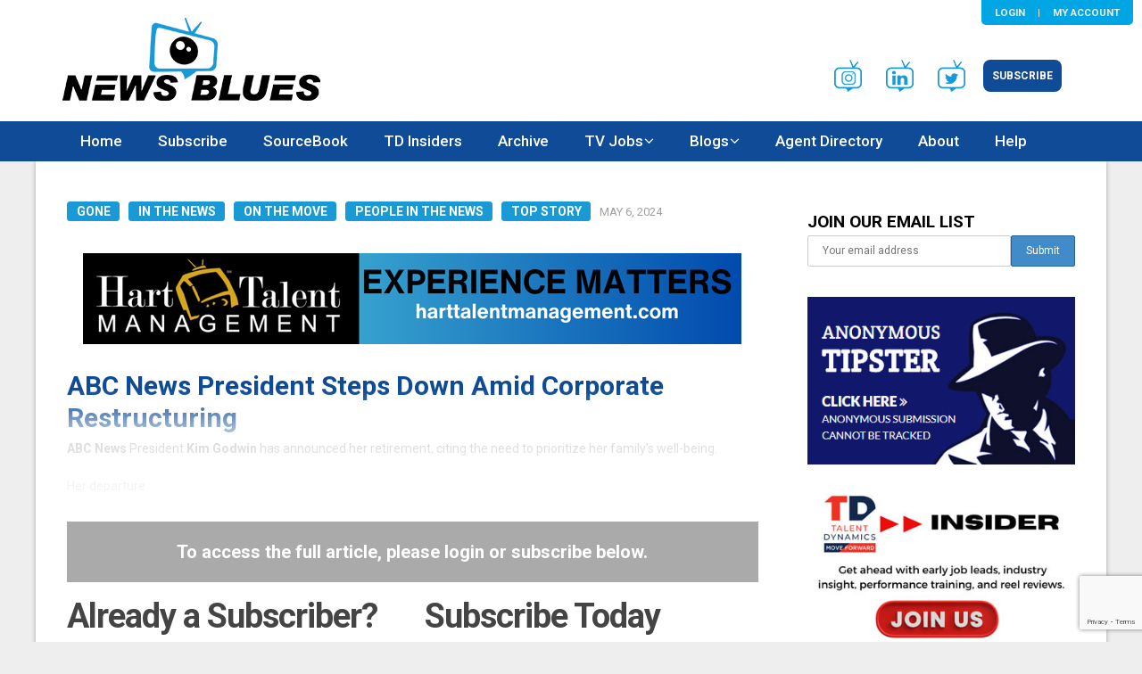

--- FILE ---
content_type: text/html; charset=utf-8
request_url: https://www.google.com/recaptcha/api2/anchor?ar=1&k=6LdNra8UAAAAADBwvC6Yi8V-A5STGo6hOGo3v6LA&co=aHR0cHM6Ly9uZXdzYmx1ZXMuY29tOjQ0Mw..&hl=en&v=N67nZn4AqZkNcbeMu4prBgzg&size=invisible&anchor-ms=20000&execute-ms=30000&cb=m54v8t3pbkl0
body_size: 48581
content:
<!DOCTYPE HTML><html dir="ltr" lang="en"><head><meta http-equiv="Content-Type" content="text/html; charset=UTF-8">
<meta http-equiv="X-UA-Compatible" content="IE=edge">
<title>reCAPTCHA</title>
<style type="text/css">
/* cyrillic-ext */
@font-face {
  font-family: 'Roboto';
  font-style: normal;
  font-weight: 400;
  font-stretch: 100%;
  src: url(//fonts.gstatic.com/s/roboto/v48/KFO7CnqEu92Fr1ME7kSn66aGLdTylUAMa3GUBHMdazTgWw.woff2) format('woff2');
  unicode-range: U+0460-052F, U+1C80-1C8A, U+20B4, U+2DE0-2DFF, U+A640-A69F, U+FE2E-FE2F;
}
/* cyrillic */
@font-face {
  font-family: 'Roboto';
  font-style: normal;
  font-weight: 400;
  font-stretch: 100%;
  src: url(//fonts.gstatic.com/s/roboto/v48/KFO7CnqEu92Fr1ME7kSn66aGLdTylUAMa3iUBHMdazTgWw.woff2) format('woff2');
  unicode-range: U+0301, U+0400-045F, U+0490-0491, U+04B0-04B1, U+2116;
}
/* greek-ext */
@font-face {
  font-family: 'Roboto';
  font-style: normal;
  font-weight: 400;
  font-stretch: 100%;
  src: url(//fonts.gstatic.com/s/roboto/v48/KFO7CnqEu92Fr1ME7kSn66aGLdTylUAMa3CUBHMdazTgWw.woff2) format('woff2');
  unicode-range: U+1F00-1FFF;
}
/* greek */
@font-face {
  font-family: 'Roboto';
  font-style: normal;
  font-weight: 400;
  font-stretch: 100%;
  src: url(//fonts.gstatic.com/s/roboto/v48/KFO7CnqEu92Fr1ME7kSn66aGLdTylUAMa3-UBHMdazTgWw.woff2) format('woff2');
  unicode-range: U+0370-0377, U+037A-037F, U+0384-038A, U+038C, U+038E-03A1, U+03A3-03FF;
}
/* math */
@font-face {
  font-family: 'Roboto';
  font-style: normal;
  font-weight: 400;
  font-stretch: 100%;
  src: url(//fonts.gstatic.com/s/roboto/v48/KFO7CnqEu92Fr1ME7kSn66aGLdTylUAMawCUBHMdazTgWw.woff2) format('woff2');
  unicode-range: U+0302-0303, U+0305, U+0307-0308, U+0310, U+0312, U+0315, U+031A, U+0326-0327, U+032C, U+032F-0330, U+0332-0333, U+0338, U+033A, U+0346, U+034D, U+0391-03A1, U+03A3-03A9, U+03B1-03C9, U+03D1, U+03D5-03D6, U+03F0-03F1, U+03F4-03F5, U+2016-2017, U+2034-2038, U+203C, U+2040, U+2043, U+2047, U+2050, U+2057, U+205F, U+2070-2071, U+2074-208E, U+2090-209C, U+20D0-20DC, U+20E1, U+20E5-20EF, U+2100-2112, U+2114-2115, U+2117-2121, U+2123-214F, U+2190, U+2192, U+2194-21AE, U+21B0-21E5, U+21F1-21F2, U+21F4-2211, U+2213-2214, U+2216-22FF, U+2308-230B, U+2310, U+2319, U+231C-2321, U+2336-237A, U+237C, U+2395, U+239B-23B7, U+23D0, U+23DC-23E1, U+2474-2475, U+25AF, U+25B3, U+25B7, U+25BD, U+25C1, U+25CA, U+25CC, U+25FB, U+266D-266F, U+27C0-27FF, U+2900-2AFF, U+2B0E-2B11, U+2B30-2B4C, U+2BFE, U+3030, U+FF5B, U+FF5D, U+1D400-1D7FF, U+1EE00-1EEFF;
}
/* symbols */
@font-face {
  font-family: 'Roboto';
  font-style: normal;
  font-weight: 400;
  font-stretch: 100%;
  src: url(//fonts.gstatic.com/s/roboto/v48/KFO7CnqEu92Fr1ME7kSn66aGLdTylUAMaxKUBHMdazTgWw.woff2) format('woff2');
  unicode-range: U+0001-000C, U+000E-001F, U+007F-009F, U+20DD-20E0, U+20E2-20E4, U+2150-218F, U+2190, U+2192, U+2194-2199, U+21AF, U+21E6-21F0, U+21F3, U+2218-2219, U+2299, U+22C4-22C6, U+2300-243F, U+2440-244A, U+2460-24FF, U+25A0-27BF, U+2800-28FF, U+2921-2922, U+2981, U+29BF, U+29EB, U+2B00-2BFF, U+4DC0-4DFF, U+FFF9-FFFB, U+10140-1018E, U+10190-1019C, U+101A0, U+101D0-101FD, U+102E0-102FB, U+10E60-10E7E, U+1D2C0-1D2D3, U+1D2E0-1D37F, U+1F000-1F0FF, U+1F100-1F1AD, U+1F1E6-1F1FF, U+1F30D-1F30F, U+1F315, U+1F31C, U+1F31E, U+1F320-1F32C, U+1F336, U+1F378, U+1F37D, U+1F382, U+1F393-1F39F, U+1F3A7-1F3A8, U+1F3AC-1F3AF, U+1F3C2, U+1F3C4-1F3C6, U+1F3CA-1F3CE, U+1F3D4-1F3E0, U+1F3ED, U+1F3F1-1F3F3, U+1F3F5-1F3F7, U+1F408, U+1F415, U+1F41F, U+1F426, U+1F43F, U+1F441-1F442, U+1F444, U+1F446-1F449, U+1F44C-1F44E, U+1F453, U+1F46A, U+1F47D, U+1F4A3, U+1F4B0, U+1F4B3, U+1F4B9, U+1F4BB, U+1F4BF, U+1F4C8-1F4CB, U+1F4D6, U+1F4DA, U+1F4DF, U+1F4E3-1F4E6, U+1F4EA-1F4ED, U+1F4F7, U+1F4F9-1F4FB, U+1F4FD-1F4FE, U+1F503, U+1F507-1F50B, U+1F50D, U+1F512-1F513, U+1F53E-1F54A, U+1F54F-1F5FA, U+1F610, U+1F650-1F67F, U+1F687, U+1F68D, U+1F691, U+1F694, U+1F698, U+1F6AD, U+1F6B2, U+1F6B9-1F6BA, U+1F6BC, U+1F6C6-1F6CF, U+1F6D3-1F6D7, U+1F6E0-1F6EA, U+1F6F0-1F6F3, U+1F6F7-1F6FC, U+1F700-1F7FF, U+1F800-1F80B, U+1F810-1F847, U+1F850-1F859, U+1F860-1F887, U+1F890-1F8AD, U+1F8B0-1F8BB, U+1F8C0-1F8C1, U+1F900-1F90B, U+1F93B, U+1F946, U+1F984, U+1F996, U+1F9E9, U+1FA00-1FA6F, U+1FA70-1FA7C, U+1FA80-1FA89, U+1FA8F-1FAC6, U+1FACE-1FADC, U+1FADF-1FAE9, U+1FAF0-1FAF8, U+1FB00-1FBFF;
}
/* vietnamese */
@font-face {
  font-family: 'Roboto';
  font-style: normal;
  font-weight: 400;
  font-stretch: 100%;
  src: url(//fonts.gstatic.com/s/roboto/v48/KFO7CnqEu92Fr1ME7kSn66aGLdTylUAMa3OUBHMdazTgWw.woff2) format('woff2');
  unicode-range: U+0102-0103, U+0110-0111, U+0128-0129, U+0168-0169, U+01A0-01A1, U+01AF-01B0, U+0300-0301, U+0303-0304, U+0308-0309, U+0323, U+0329, U+1EA0-1EF9, U+20AB;
}
/* latin-ext */
@font-face {
  font-family: 'Roboto';
  font-style: normal;
  font-weight: 400;
  font-stretch: 100%;
  src: url(//fonts.gstatic.com/s/roboto/v48/KFO7CnqEu92Fr1ME7kSn66aGLdTylUAMa3KUBHMdazTgWw.woff2) format('woff2');
  unicode-range: U+0100-02BA, U+02BD-02C5, U+02C7-02CC, U+02CE-02D7, U+02DD-02FF, U+0304, U+0308, U+0329, U+1D00-1DBF, U+1E00-1E9F, U+1EF2-1EFF, U+2020, U+20A0-20AB, U+20AD-20C0, U+2113, U+2C60-2C7F, U+A720-A7FF;
}
/* latin */
@font-face {
  font-family: 'Roboto';
  font-style: normal;
  font-weight: 400;
  font-stretch: 100%;
  src: url(//fonts.gstatic.com/s/roboto/v48/KFO7CnqEu92Fr1ME7kSn66aGLdTylUAMa3yUBHMdazQ.woff2) format('woff2');
  unicode-range: U+0000-00FF, U+0131, U+0152-0153, U+02BB-02BC, U+02C6, U+02DA, U+02DC, U+0304, U+0308, U+0329, U+2000-206F, U+20AC, U+2122, U+2191, U+2193, U+2212, U+2215, U+FEFF, U+FFFD;
}
/* cyrillic-ext */
@font-face {
  font-family: 'Roboto';
  font-style: normal;
  font-weight: 500;
  font-stretch: 100%;
  src: url(//fonts.gstatic.com/s/roboto/v48/KFO7CnqEu92Fr1ME7kSn66aGLdTylUAMa3GUBHMdazTgWw.woff2) format('woff2');
  unicode-range: U+0460-052F, U+1C80-1C8A, U+20B4, U+2DE0-2DFF, U+A640-A69F, U+FE2E-FE2F;
}
/* cyrillic */
@font-face {
  font-family: 'Roboto';
  font-style: normal;
  font-weight: 500;
  font-stretch: 100%;
  src: url(//fonts.gstatic.com/s/roboto/v48/KFO7CnqEu92Fr1ME7kSn66aGLdTylUAMa3iUBHMdazTgWw.woff2) format('woff2');
  unicode-range: U+0301, U+0400-045F, U+0490-0491, U+04B0-04B1, U+2116;
}
/* greek-ext */
@font-face {
  font-family: 'Roboto';
  font-style: normal;
  font-weight: 500;
  font-stretch: 100%;
  src: url(//fonts.gstatic.com/s/roboto/v48/KFO7CnqEu92Fr1ME7kSn66aGLdTylUAMa3CUBHMdazTgWw.woff2) format('woff2');
  unicode-range: U+1F00-1FFF;
}
/* greek */
@font-face {
  font-family: 'Roboto';
  font-style: normal;
  font-weight: 500;
  font-stretch: 100%;
  src: url(//fonts.gstatic.com/s/roboto/v48/KFO7CnqEu92Fr1ME7kSn66aGLdTylUAMa3-UBHMdazTgWw.woff2) format('woff2');
  unicode-range: U+0370-0377, U+037A-037F, U+0384-038A, U+038C, U+038E-03A1, U+03A3-03FF;
}
/* math */
@font-face {
  font-family: 'Roboto';
  font-style: normal;
  font-weight: 500;
  font-stretch: 100%;
  src: url(//fonts.gstatic.com/s/roboto/v48/KFO7CnqEu92Fr1ME7kSn66aGLdTylUAMawCUBHMdazTgWw.woff2) format('woff2');
  unicode-range: U+0302-0303, U+0305, U+0307-0308, U+0310, U+0312, U+0315, U+031A, U+0326-0327, U+032C, U+032F-0330, U+0332-0333, U+0338, U+033A, U+0346, U+034D, U+0391-03A1, U+03A3-03A9, U+03B1-03C9, U+03D1, U+03D5-03D6, U+03F0-03F1, U+03F4-03F5, U+2016-2017, U+2034-2038, U+203C, U+2040, U+2043, U+2047, U+2050, U+2057, U+205F, U+2070-2071, U+2074-208E, U+2090-209C, U+20D0-20DC, U+20E1, U+20E5-20EF, U+2100-2112, U+2114-2115, U+2117-2121, U+2123-214F, U+2190, U+2192, U+2194-21AE, U+21B0-21E5, U+21F1-21F2, U+21F4-2211, U+2213-2214, U+2216-22FF, U+2308-230B, U+2310, U+2319, U+231C-2321, U+2336-237A, U+237C, U+2395, U+239B-23B7, U+23D0, U+23DC-23E1, U+2474-2475, U+25AF, U+25B3, U+25B7, U+25BD, U+25C1, U+25CA, U+25CC, U+25FB, U+266D-266F, U+27C0-27FF, U+2900-2AFF, U+2B0E-2B11, U+2B30-2B4C, U+2BFE, U+3030, U+FF5B, U+FF5D, U+1D400-1D7FF, U+1EE00-1EEFF;
}
/* symbols */
@font-face {
  font-family: 'Roboto';
  font-style: normal;
  font-weight: 500;
  font-stretch: 100%;
  src: url(//fonts.gstatic.com/s/roboto/v48/KFO7CnqEu92Fr1ME7kSn66aGLdTylUAMaxKUBHMdazTgWw.woff2) format('woff2');
  unicode-range: U+0001-000C, U+000E-001F, U+007F-009F, U+20DD-20E0, U+20E2-20E4, U+2150-218F, U+2190, U+2192, U+2194-2199, U+21AF, U+21E6-21F0, U+21F3, U+2218-2219, U+2299, U+22C4-22C6, U+2300-243F, U+2440-244A, U+2460-24FF, U+25A0-27BF, U+2800-28FF, U+2921-2922, U+2981, U+29BF, U+29EB, U+2B00-2BFF, U+4DC0-4DFF, U+FFF9-FFFB, U+10140-1018E, U+10190-1019C, U+101A0, U+101D0-101FD, U+102E0-102FB, U+10E60-10E7E, U+1D2C0-1D2D3, U+1D2E0-1D37F, U+1F000-1F0FF, U+1F100-1F1AD, U+1F1E6-1F1FF, U+1F30D-1F30F, U+1F315, U+1F31C, U+1F31E, U+1F320-1F32C, U+1F336, U+1F378, U+1F37D, U+1F382, U+1F393-1F39F, U+1F3A7-1F3A8, U+1F3AC-1F3AF, U+1F3C2, U+1F3C4-1F3C6, U+1F3CA-1F3CE, U+1F3D4-1F3E0, U+1F3ED, U+1F3F1-1F3F3, U+1F3F5-1F3F7, U+1F408, U+1F415, U+1F41F, U+1F426, U+1F43F, U+1F441-1F442, U+1F444, U+1F446-1F449, U+1F44C-1F44E, U+1F453, U+1F46A, U+1F47D, U+1F4A3, U+1F4B0, U+1F4B3, U+1F4B9, U+1F4BB, U+1F4BF, U+1F4C8-1F4CB, U+1F4D6, U+1F4DA, U+1F4DF, U+1F4E3-1F4E6, U+1F4EA-1F4ED, U+1F4F7, U+1F4F9-1F4FB, U+1F4FD-1F4FE, U+1F503, U+1F507-1F50B, U+1F50D, U+1F512-1F513, U+1F53E-1F54A, U+1F54F-1F5FA, U+1F610, U+1F650-1F67F, U+1F687, U+1F68D, U+1F691, U+1F694, U+1F698, U+1F6AD, U+1F6B2, U+1F6B9-1F6BA, U+1F6BC, U+1F6C6-1F6CF, U+1F6D3-1F6D7, U+1F6E0-1F6EA, U+1F6F0-1F6F3, U+1F6F7-1F6FC, U+1F700-1F7FF, U+1F800-1F80B, U+1F810-1F847, U+1F850-1F859, U+1F860-1F887, U+1F890-1F8AD, U+1F8B0-1F8BB, U+1F8C0-1F8C1, U+1F900-1F90B, U+1F93B, U+1F946, U+1F984, U+1F996, U+1F9E9, U+1FA00-1FA6F, U+1FA70-1FA7C, U+1FA80-1FA89, U+1FA8F-1FAC6, U+1FACE-1FADC, U+1FADF-1FAE9, U+1FAF0-1FAF8, U+1FB00-1FBFF;
}
/* vietnamese */
@font-face {
  font-family: 'Roboto';
  font-style: normal;
  font-weight: 500;
  font-stretch: 100%;
  src: url(//fonts.gstatic.com/s/roboto/v48/KFO7CnqEu92Fr1ME7kSn66aGLdTylUAMa3OUBHMdazTgWw.woff2) format('woff2');
  unicode-range: U+0102-0103, U+0110-0111, U+0128-0129, U+0168-0169, U+01A0-01A1, U+01AF-01B0, U+0300-0301, U+0303-0304, U+0308-0309, U+0323, U+0329, U+1EA0-1EF9, U+20AB;
}
/* latin-ext */
@font-face {
  font-family: 'Roboto';
  font-style: normal;
  font-weight: 500;
  font-stretch: 100%;
  src: url(//fonts.gstatic.com/s/roboto/v48/KFO7CnqEu92Fr1ME7kSn66aGLdTylUAMa3KUBHMdazTgWw.woff2) format('woff2');
  unicode-range: U+0100-02BA, U+02BD-02C5, U+02C7-02CC, U+02CE-02D7, U+02DD-02FF, U+0304, U+0308, U+0329, U+1D00-1DBF, U+1E00-1E9F, U+1EF2-1EFF, U+2020, U+20A0-20AB, U+20AD-20C0, U+2113, U+2C60-2C7F, U+A720-A7FF;
}
/* latin */
@font-face {
  font-family: 'Roboto';
  font-style: normal;
  font-weight: 500;
  font-stretch: 100%;
  src: url(//fonts.gstatic.com/s/roboto/v48/KFO7CnqEu92Fr1ME7kSn66aGLdTylUAMa3yUBHMdazQ.woff2) format('woff2');
  unicode-range: U+0000-00FF, U+0131, U+0152-0153, U+02BB-02BC, U+02C6, U+02DA, U+02DC, U+0304, U+0308, U+0329, U+2000-206F, U+20AC, U+2122, U+2191, U+2193, U+2212, U+2215, U+FEFF, U+FFFD;
}
/* cyrillic-ext */
@font-face {
  font-family: 'Roboto';
  font-style: normal;
  font-weight: 900;
  font-stretch: 100%;
  src: url(//fonts.gstatic.com/s/roboto/v48/KFO7CnqEu92Fr1ME7kSn66aGLdTylUAMa3GUBHMdazTgWw.woff2) format('woff2');
  unicode-range: U+0460-052F, U+1C80-1C8A, U+20B4, U+2DE0-2DFF, U+A640-A69F, U+FE2E-FE2F;
}
/* cyrillic */
@font-face {
  font-family: 'Roboto';
  font-style: normal;
  font-weight: 900;
  font-stretch: 100%;
  src: url(//fonts.gstatic.com/s/roboto/v48/KFO7CnqEu92Fr1ME7kSn66aGLdTylUAMa3iUBHMdazTgWw.woff2) format('woff2');
  unicode-range: U+0301, U+0400-045F, U+0490-0491, U+04B0-04B1, U+2116;
}
/* greek-ext */
@font-face {
  font-family: 'Roboto';
  font-style: normal;
  font-weight: 900;
  font-stretch: 100%;
  src: url(//fonts.gstatic.com/s/roboto/v48/KFO7CnqEu92Fr1ME7kSn66aGLdTylUAMa3CUBHMdazTgWw.woff2) format('woff2');
  unicode-range: U+1F00-1FFF;
}
/* greek */
@font-face {
  font-family: 'Roboto';
  font-style: normal;
  font-weight: 900;
  font-stretch: 100%;
  src: url(//fonts.gstatic.com/s/roboto/v48/KFO7CnqEu92Fr1ME7kSn66aGLdTylUAMa3-UBHMdazTgWw.woff2) format('woff2');
  unicode-range: U+0370-0377, U+037A-037F, U+0384-038A, U+038C, U+038E-03A1, U+03A3-03FF;
}
/* math */
@font-face {
  font-family: 'Roboto';
  font-style: normal;
  font-weight: 900;
  font-stretch: 100%;
  src: url(//fonts.gstatic.com/s/roboto/v48/KFO7CnqEu92Fr1ME7kSn66aGLdTylUAMawCUBHMdazTgWw.woff2) format('woff2');
  unicode-range: U+0302-0303, U+0305, U+0307-0308, U+0310, U+0312, U+0315, U+031A, U+0326-0327, U+032C, U+032F-0330, U+0332-0333, U+0338, U+033A, U+0346, U+034D, U+0391-03A1, U+03A3-03A9, U+03B1-03C9, U+03D1, U+03D5-03D6, U+03F0-03F1, U+03F4-03F5, U+2016-2017, U+2034-2038, U+203C, U+2040, U+2043, U+2047, U+2050, U+2057, U+205F, U+2070-2071, U+2074-208E, U+2090-209C, U+20D0-20DC, U+20E1, U+20E5-20EF, U+2100-2112, U+2114-2115, U+2117-2121, U+2123-214F, U+2190, U+2192, U+2194-21AE, U+21B0-21E5, U+21F1-21F2, U+21F4-2211, U+2213-2214, U+2216-22FF, U+2308-230B, U+2310, U+2319, U+231C-2321, U+2336-237A, U+237C, U+2395, U+239B-23B7, U+23D0, U+23DC-23E1, U+2474-2475, U+25AF, U+25B3, U+25B7, U+25BD, U+25C1, U+25CA, U+25CC, U+25FB, U+266D-266F, U+27C0-27FF, U+2900-2AFF, U+2B0E-2B11, U+2B30-2B4C, U+2BFE, U+3030, U+FF5B, U+FF5D, U+1D400-1D7FF, U+1EE00-1EEFF;
}
/* symbols */
@font-face {
  font-family: 'Roboto';
  font-style: normal;
  font-weight: 900;
  font-stretch: 100%;
  src: url(//fonts.gstatic.com/s/roboto/v48/KFO7CnqEu92Fr1ME7kSn66aGLdTylUAMaxKUBHMdazTgWw.woff2) format('woff2');
  unicode-range: U+0001-000C, U+000E-001F, U+007F-009F, U+20DD-20E0, U+20E2-20E4, U+2150-218F, U+2190, U+2192, U+2194-2199, U+21AF, U+21E6-21F0, U+21F3, U+2218-2219, U+2299, U+22C4-22C6, U+2300-243F, U+2440-244A, U+2460-24FF, U+25A0-27BF, U+2800-28FF, U+2921-2922, U+2981, U+29BF, U+29EB, U+2B00-2BFF, U+4DC0-4DFF, U+FFF9-FFFB, U+10140-1018E, U+10190-1019C, U+101A0, U+101D0-101FD, U+102E0-102FB, U+10E60-10E7E, U+1D2C0-1D2D3, U+1D2E0-1D37F, U+1F000-1F0FF, U+1F100-1F1AD, U+1F1E6-1F1FF, U+1F30D-1F30F, U+1F315, U+1F31C, U+1F31E, U+1F320-1F32C, U+1F336, U+1F378, U+1F37D, U+1F382, U+1F393-1F39F, U+1F3A7-1F3A8, U+1F3AC-1F3AF, U+1F3C2, U+1F3C4-1F3C6, U+1F3CA-1F3CE, U+1F3D4-1F3E0, U+1F3ED, U+1F3F1-1F3F3, U+1F3F5-1F3F7, U+1F408, U+1F415, U+1F41F, U+1F426, U+1F43F, U+1F441-1F442, U+1F444, U+1F446-1F449, U+1F44C-1F44E, U+1F453, U+1F46A, U+1F47D, U+1F4A3, U+1F4B0, U+1F4B3, U+1F4B9, U+1F4BB, U+1F4BF, U+1F4C8-1F4CB, U+1F4D6, U+1F4DA, U+1F4DF, U+1F4E3-1F4E6, U+1F4EA-1F4ED, U+1F4F7, U+1F4F9-1F4FB, U+1F4FD-1F4FE, U+1F503, U+1F507-1F50B, U+1F50D, U+1F512-1F513, U+1F53E-1F54A, U+1F54F-1F5FA, U+1F610, U+1F650-1F67F, U+1F687, U+1F68D, U+1F691, U+1F694, U+1F698, U+1F6AD, U+1F6B2, U+1F6B9-1F6BA, U+1F6BC, U+1F6C6-1F6CF, U+1F6D3-1F6D7, U+1F6E0-1F6EA, U+1F6F0-1F6F3, U+1F6F7-1F6FC, U+1F700-1F7FF, U+1F800-1F80B, U+1F810-1F847, U+1F850-1F859, U+1F860-1F887, U+1F890-1F8AD, U+1F8B0-1F8BB, U+1F8C0-1F8C1, U+1F900-1F90B, U+1F93B, U+1F946, U+1F984, U+1F996, U+1F9E9, U+1FA00-1FA6F, U+1FA70-1FA7C, U+1FA80-1FA89, U+1FA8F-1FAC6, U+1FACE-1FADC, U+1FADF-1FAE9, U+1FAF0-1FAF8, U+1FB00-1FBFF;
}
/* vietnamese */
@font-face {
  font-family: 'Roboto';
  font-style: normal;
  font-weight: 900;
  font-stretch: 100%;
  src: url(//fonts.gstatic.com/s/roboto/v48/KFO7CnqEu92Fr1ME7kSn66aGLdTylUAMa3OUBHMdazTgWw.woff2) format('woff2');
  unicode-range: U+0102-0103, U+0110-0111, U+0128-0129, U+0168-0169, U+01A0-01A1, U+01AF-01B0, U+0300-0301, U+0303-0304, U+0308-0309, U+0323, U+0329, U+1EA0-1EF9, U+20AB;
}
/* latin-ext */
@font-face {
  font-family: 'Roboto';
  font-style: normal;
  font-weight: 900;
  font-stretch: 100%;
  src: url(//fonts.gstatic.com/s/roboto/v48/KFO7CnqEu92Fr1ME7kSn66aGLdTylUAMa3KUBHMdazTgWw.woff2) format('woff2');
  unicode-range: U+0100-02BA, U+02BD-02C5, U+02C7-02CC, U+02CE-02D7, U+02DD-02FF, U+0304, U+0308, U+0329, U+1D00-1DBF, U+1E00-1E9F, U+1EF2-1EFF, U+2020, U+20A0-20AB, U+20AD-20C0, U+2113, U+2C60-2C7F, U+A720-A7FF;
}
/* latin */
@font-face {
  font-family: 'Roboto';
  font-style: normal;
  font-weight: 900;
  font-stretch: 100%;
  src: url(//fonts.gstatic.com/s/roboto/v48/KFO7CnqEu92Fr1ME7kSn66aGLdTylUAMa3yUBHMdazQ.woff2) format('woff2');
  unicode-range: U+0000-00FF, U+0131, U+0152-0153, U+02BB-02BC, U+02C6, U+02DA, U+02DC, U+0304, U+0308, U+0329, U+2000-206F, U+20AC, U+2122, U+2191, U+2193, U+2212, U+2215, U+FEFF, U+FFFD;
}

</style>
<link rel="stylesheet" type="text/css" href="https://www.gstatic.com/recaptcha/releases/N67nZn4AqZkNcbeMu4prBgzg/styles__ltr.css">
<script nonce="qJz3VL1RvOipZ3pMiOFb1A" type="text/javascript">window['__recaptcha_api'] = 'https://www.google.com/recaptcha/api2/';</script>
<script type="text/javascript" src="https://www.gstatic.com/recaptcha/releases/N67nZn4AqZkNcbeMu4prBgzg/recaptcha__en.js" nonce="qJz3VL1RvOipZ3pMiOFb1A">
      
    </script></head>
<body><div id="rc-anchor-alert" class="rc-anchor-alert"></div>
<input type="hidden" id="recaptcha-token" value="[base64]">
<script type="text/javascript" nonce="qJz3VL1RvOipZ3pMiOFb1A">
      recaptcha.anchor.Main.init("[\x22ainput\x22,[\x22bgdata\x22,\x22\x22,\[base64]/[base64]/[base64]/[base64]/[base64]/UltsKytdPUU6KEU8MjA0OD9SW2wrK109RT4+NnwxOTI6KChFJjY0NTEyKT09NTUyOTYmJk0rMTxjLmxlbmd0aCYmKGMuY2hhckNvZGVBdChNKzEpJjY0NTEyKT09NTYzMjA/[base64]/[base64]/[base64]/[base64]/[base64]/[base64]/[base64]\x22,\[base64]\\u003d\\u003d\x22,\[base64]/DtUzDkGzDvgrCl3cMM2F/SMOgwofDoAVCesOcw7Bxwr7DrsO6w7ZewrBzC8OMScK+DzfCocKpw7NoJ8KCw556wpLCvTjDsMO6HRbCqVoRcxTCrsOpYsKrw4kgw7LDkcOTw7fCicK0E8OMwqRIw77CijfCtcOEwqvDhsKEwqJPwphDaUplwqklJ8OCCMOxwocZw47CscOlw6IlDz/Cu8OKw4XCjDrDp8KpJcOVw6vDg8OXw5rDhMKnw5TDuioVAVciD8OSVTbDqiLCkEUEb3QhXMORw4vDjsK3RsKaw6g/AcKxBsKtwo49wpYBRMKlw5kAwqfCokQiY20EwrHCiljDp8KkMUzCusKgwpgnwonCpyHDqQAxw7IJGsKbwp4bwo02Cn/CjsKhw4MpwqbDvAPChGp8OmXDtsOoJS4ywokEwpVqYQDDug3DqsKtw6A8w7nDvFIjw6UWwqhdNkjCq8KawpA4wr0IwoRrw7tRw5xAwo8EYj07wp/CqTDDp8KdwpbDkXM+E8KYw4TDm8KkE34IHRTCiMKDaiPDr8OrYsOIwobCuRFDP8KlwrYcEMO4w5dSX8KTB8KgZ3N9wqPDpcOmwqXCsEMxwqpgwoXCjTXDg8KQe1Vcw49Pw61xAS/[base64]/DhsOwQGt2UMKlMsOueUPDi8KjFypFw7kSZcKpR8KREA9JJsOhw6bDonxdwpkPwp7CgkHCrxvCszYjZHDCmsOUwpzCqsK6Q33CssOcYy5qOFIrw6nCu8Kef8OwOxfCiMOGMCViagIpw6krQcKMw4/CvcKDwq5pc8OVEktPwrTCryt9RMOrwpLCvHwOdBpew5jDvcOYDcOFw5bCvSwgAsOCGGTDm2DCjHYaw4UBOcONdsOow4zCrz/DpXk5VsOywrFUbcKgw5DDjMKkwpZRNU8mwqbClcOlYyNdThrCoS0ecsOabcK0Y2tlw5LDizXDp8KKWMODYcKUKMO8W8KUDMOHwppHw4NhOTvCnzMvAFHDujXDjCQnwrQaUANsXR4qFzPChsKXc8OSMsKpw6rDiRfCkzjDnsOvwq/DvFlXw6DCj8OVw7pdO8KHRMK/wp3CjhnChjXDtxwiX8KtQHvDgBR2QcKrw7U9w5xgS8KMeDwSw5zCsjprfwRBw4LClMKxKx3Co8O9wqHDl8Oiw6MTNWhlwo/CocK6w5hAGcKmw4jDksK3N8KOw7PCp8OiwoXCiGlpGMKwwrp1w71cHsKDwp3ChcKqaijClcOrSz7DkcKhAG3DmcK6woHDsX3DgAfDs8OSwoMAwrzCuMOwHzrDog7CkyHDscONwo7CjkvDkjIbwr8xI8O+A8Kmw6fDoSPDrR7DoyHCjhppQnlTwrkUwq/CnwV0bsOWKsOVw6lmYnEuwqkVelLDhy3DtsOXw7/CksK2wrYNw5Jvw5x/LcOPwqQJwrDDqcKuw50fwqvCnsKZXsKkcsOjBsK3NzYlwqkSw7VgDcKFwoU5AwbDgsK7JsKDZwzDm8OpwpzDkCvCuMKKw6MPwrZgwp9sw7bCoTY2MMK2LBp8HMOjw7deOEUOwrvCu0rCuRpMw7nDv3jDs1zCoXxbw7sZwo/DvGQLckLDnnHCvcKEw7BHw5tBHsKSw6jCgnzDs8O5w59cw7PDicOfwrPDgizDnsO2w7cGS8K3MAfCksKUw58md3Jow50FUcKtwq3CrmbDjcO4w4fCjQrCkMO/dGrDg0XClhnCnT5CMMKzZ8KZXcKmecKxw6NATcKeXklNwqRcEcKRw7LDsjs6GVlHf3Esw6rDlcKXw4QcXcOFHD02XRJafMKbHnl3AARuJyB6wowdY8O5w4U/wo/CjcO/[base64]/Jn7DmcK1QWXDnxfDksOiGjnCiynDgcKmwptSU8OPGnt0w6VBwrfDm8Kyw5BGFAwQw53DpcKbBcOlwqzDl8Kyw4d+wq8ZGQBbZivDgMK4U0jDn8OGwpbCqk/[base64]/SyTDkUASQcOcF8OeT14ew5nDvMOvwoHCuS5ZccOWw7fCrMKqw44Nw5Rgw4FwwqTDg8OVBMOpAsOww7I0w5lrX8KAKmw1w6fCuyUHw7HCoCsRwp/[base64]/JS1Zw5/[base64]/DpcKiwqnDpBNVw5EWw6NOOGB3woTClsO6BsOaecKbKsOybFJFw5ZGw7LCg1/DkwHDrjcECMOEwrgoEsOSw7ZrwqHDnG/DpWIcwobDhMK+w5bChMOfD8OMwoTDksKUwp5JS8K5XRxywp3Ct8OJwq7Cv25NKB8gOsKZAWLCkcKjeyPDtcKSw4zDucO4w6jCicOGDcOawqbDo8OoQcOkXcKMw5MAFgrCnGNSccK5w6DDi8K2VsOLQcO2w4EZCV/CiQ3DnBVsLBd9WnVzGXsnwrM/w5cRwqHCrMKfHMKcw5rDnUJwJV8OccK1Uw7DjcKswrPDusKWM1vCpcO3MlrDksKAHFbDpzlmwq7Cq28YwpbDljVNAiTDn8OmRCgdZQFbwpPCrm5dBBQQwrRjFMOlwoclVcKJwoU8w40EWMOFwpDDkXkHwpXDjEbCnsKqXFzDv8O9VsOnRMOZwqTDncKIDkQuw5/DpiRYGMKFwpYrd3/DpxABwoVhAX1Sw5bCqEdwwpXDicOlUcKPwrrDmDPDoHg4w4bDkRhvVRZ2AkPDqDl9BcO8cR/[base64]/w43DgMKaOMOuZMK/NcKSw4DDvBPDvinCoMKlVMK0w5VYwp7DoQhqUWTDoFHCmGNXEHdSwp/CgHLCssOkIxfCs8KrbMKxS8KnSUfChsKnwrbDmcKMEjDCqEfDrWM6w5/CpMOJw7LCm8K6wq5YUAfCm8Kawpxqc8Oqw4/DlUnDhsOVwoDDk2pOSsKGwq1iUsKVwqDCkidVSU7CoFBhw6LCg8KOw7gwBzTCkCAlw7/Cn1JaBFjDiTpLb8Onw7pjB8O3RRJfw63Cr8KQw4XDi8OLw4PDg1fCisOJwr7CvRHDiMOBw4LDncK9w41/BhnDmMKlw5fDsMOtMzwRAUjDscONw4cbcMOyZMO9w7gVfsKiw4V5wpvCpMOkw4rDi8K3wr/[base64]/wqQRAD3CvA9Bw5nCriogw4dBQCRWw6wOwoZAw4rCm8OfUsKUdW0Qw7AZK8K4wqLCpcO5L0jCtmE2w5oZw5rDo8OnLW3Dg8OMIUHDiMKOwpTCrsObw5LCmMKvdsOqBHfDn8OOD8KQwqgaGB3DscOMwpI7dMKRwr/DgQQrdcOmZMKSwpTCgMKxGw3Cg8K6BsKkw4XDnCjClh/[base64]/DtzXCin/CnMOyd8OManbChiDCtz/DoMOtw6TDssOBwqzDgAcRw5HCssKffcKZw5Rpd8KqecK+w6IHGcKYwqliYcOTw5jCuwwnAjPChMOzax1pw4hXw7TCi8KVPMKOwrR7wrDCl8OSK1cATcK7P8O/w4HCmWDCu8KWw4TCssOqHcKcwqnCh8KEGAXDuMOmVcONwpAYUxMfAMOsw7N9O8Oawo/CumrDq8ONQE7DvnHDpMKOJcOhw7zDvsKOw6sbw4EFw5V3w4UtwofCmExuw6/CmcODVT0Mw54twqE7w74dwpxeA8K0wqTDogFaRsOSfcOvwovDnsKmCA7CoGLCjMOEG8KjJlvCuMORwo/DtMOac07DtVtLwp8yw4/CqERcwohvWgLDlcKaJ8OXwoHCqSkuwqg7fzvCj3bCpQ4GYcO1LRnDsRjDhFPCi8Kcc8KhUmfDlsOMAS8JdsOVQ07CqsKdccOnaMK9w7FHbRrDiMKQWsO8DsOhwq3DvMKDwpvDt17ChlwZGcOybXnDs8O4woATwpLCjcKQwr/CpSADw5kSwobCll3DiBtTRHRgMsKNw57Dm8KmWsKWYMOPF8OIMxsHej9oBsKTwrZrQhbCtcKjwqjDp3Akw63DsERINcKkHS/DmcKYw6rDv8OnZw5jH8KVUnvCqhYmw4PCgMOSFsORw5TCsjTCuhzDqm7Dkh3CrsOvw73DucO/w4ktwqbDkGrDiMK7E1Faw5U7wqTDhMOEwqPCjcOcwqhqwrvDjcK+bWbCrn3CmH1dTMOrTMOFQkJdMw3CimYBw6Y/wobCrk0QwqV1w5tCLhPDs8KjwqvDncOVacO+FsKOL2nDr17CkEPCi8KnEVfCo8KyOjclwrvCs2nCm8K2woXDkQLClmYJw7JDcsOoRXsYwo4MEyXCiMKhw45vw7ApYGvDnVZ8wrQMwrbDrE3DnMKUw4dfAQ/DsnzCicKcDMOdw5xIw6kjFcOGw5fCq1bDrUzDl8O6ZMKRRFXDmRh3BcOROBUVw4bCsMKjUR7Dq8Kzw6RDRw/[base64]/[base64]/wqHDv8Knw63Cm8OEwpDDqsOcdRrCoMK+LsOgwqjCpUVJIcOHwpnChMO+wo7DoWDCo8KyTzN2W8KbN8KOV31nesOzeQrCncKDUTonwrRcenEkwqnCv8Okw7jCsMOqTzlhwpYrwrpgw4LDuzdywrsYwrrDucKJRMKnwo/CqFTCqcO2Nx01J8OUw7PCqCceewbCh1rDiWERwqfDuMKaOTfCoxkYNMOYwpjCrmfDg8OUwrdTwoF2dUIMDyNgw4TCucOUwqtjGD/DhCXClMKzw47Dr33CrMOGPC7DicOqFsKsT8K7woDCkQ/[base64]/NcOkEcKJwoExw4TDoi97PWzCpipSBRTDnMKywpLDusO3w5vDgsOHwpTDvFpkw6jCmMK5w6PCq2JLF8KEUA4kZTHDqjTDimfCrsKodcOkITUOFcKFw61JUsOIA8OkwrYMNcKTwp3Dp8KJwqg5S1oxYH4CwqzDkyoqHMKZRH/[base64]/DisO7wrc/[base64]/woY4HcOgwrjDqxA9w70SwprCkcOtw6MZw65pB0zDkBQFw4s6wp7DjcOGCEXCrnQHGnnCq8Kpwrcyw6PCgCjDssOqw7/Cp8K7OEAfw79ZwrsOIcO9UcK8w4XDvcOBwpnCqcO+w54qSEPCulVCC25kw60gPsKEw7pQwrV9wobDvsKaUcOGAm3Cg3rDn0nCj8O9aU42w6vCs8KPfxbDvx08wonCtcOgw5DDsE8ewpQRLE7DvMOMwrddwqNywqd/[base64]/[base64]/CrF/Col8lacOGA8KtGsOIU1fDtMOxwq1jw5jDiMOewp/CpMO/[base64]/[base64]/CtMOzCxAVw4vCnsOvwoTCklPDtMKdNVMuPUk0woMiwofDvA7CkH9CwpdsVyzDncKcb8OLQMKkwrDDmcKMwoDCkhjChGMUwqbDqcKXwqJCaMK0NWrClMOAX0PDtxkNw5FEwrh1DC/CpypPw6DClMOvwqkuw7wgwq7CikR2dMKfwp8+wrZNwqohbS/Ci0DDrSBAw6PCnsKVw6fCql8LwpxvF1vDuwrDrcKkXcO3wrvDvizCpsO2wrUWwqENwr58E1zCglgrDsO7wrYEGU/DnMOlwq58wqh5GsK2dMKkYDRPwqtrw4ZOw6cBw4Zcw5QdwpfDvsKUCsOnUMOewod4SsK7BMK1wp9Xwp7Ct8OMw7PDlGbDtsKDYzUcdMK/wp7DmMOCa8ORwrLCkUFww64Sw55twoXDuTbDmMOGbcOUVcK/d8OmBsOFEsKnw5TCrG7CpsKQw4HCtE/CmUfCv2/CnwrDusOtwqFZPMObGsKMCMK6w4pEw4FCwqYGw54tw7Zdwp0oLHNDA8K8woAUwprCizY3EAAdw7DCumwow64Dw7Y7wpfCsMOmw5vCvy5Nw4owOMKPZcOhU8KCb8Knb2XCrRRLVFxVw7TChsOfJMOrcxjDhsKmacOrw60xwrvClm3CncOFwoHCsA/[base64]/X8OmISTDrsKpw7rCtH8ywpohAm0gwqjDghbCl8OEw4xYwqtTCHfCi8OtZ8OWemowNcO8w6DClEnDsnnCncKnLsKQw4lgwpHCoAcQw5cOwrDDssORYTgdw7tGH8K9KcOubC1Sw7bCtcKvaQArwoXCrUo4w5d0F8K/wosBwqlVw68lDcKIw4I/w5QzRghASsOSwoEgwp3DjmwNamDDkABcwr/DhMOrw64vwo3Cg3VSfMOEYsKiU2AIwqUgw5LDk8O2HMOowpEyw68GYMK2w4YHXDdhGcKHI8K2w4XDqcOlAsOZQW3DvEpiIA8nckxTwp7CgcO7KcKMF8Oow7bDoizCnF/[base64]/CpGsfwq3DnMOXXWXCvjfCl3vChgDCkcKhQMKVwpobJMK9XcOXw5oKWMKIw6h7O8KCw5VjBCbDi8KqZsOdw5pSwrpjL8K/w43Dg8OswoPDhsOQShp/XmBCwqAwak/[base64]/[base64]/wpklwowKwpRnwo8kwpUAZUfDpCh1dTnCpcKOw4F0O8OHw7QIwrfDlCPCvz4Gw5/[base64]/Cn8KMOFUPwrw9I8OxSGsVPMOuK8Kgw6bCusK+w4vCscK5VsKEdjpkw4vCusKiw417wrLDnW/DksOlwp/CmUzClxHDiUErw6fCqVB1w5zCtzfDmnE4wozDtG/DosOJVEXDn8OUwqd1bsK0OnsWLcK8w68nw7HDosKowoLCoTEdbcOUw7TDmsKzwoAlw6dzQsK1Km7Cu1TDksKvwrfCusKjwq59woHDo1fCnDjCiMKGw7B7XytkJF/CsFzCrS/[base64]/CrsKkwoQFUljCjUYsM8KmDMOrwqHDsDHCjH3DvcOnXMKhw67CmsOqw7VgAyTDt8KjXcKOw6pCMsOMw5Q+wr/Cs8KOI8Kyw74zw6odQ8OHdGjCi8ODwolTw77Cj8KYw5fDm8ObPQvDsMKJHDPCmQzCrUTCrMKYw6xoSsOLVWpvOxMiG1c1w4HCkSAAw7DDmkvDssOawq8zw5HDsVJOJEPDgGo4C2fDlzRxw74aABvCl8O4wpnClSx8w4Rkwq/DmcKhwo/Ci1PCrsOVwrgMw6HCh8O7V8OCLDUqwp0qJcKaJsKeRB8daMKAwr/DtifDuncJw4Jpd8OYw6vDo8OMw4p7asORw5TCnXzCmF0EfVVEw4NDOj7CjMKBw7QTKwhGIwcDwrcXwqowCMO3BRMDw6ELw6FIcwLDjsOHwppxwofDiFhcZMOlYUVYRMOiwojDkcOrIcKRJcO/WsKsw50aCVB+wqpSLUXCgx3CscKRw4E8woEWwoAnLX7ClsKhMyptwpDDlsK+wp0uw5PDssOyw4hLXQU5w742w4fCqcKbWsKLwq99QcK3w70aI8OwwpgXGgLCi0PCkyHCmsKySsO0w7rDoT15w4gfw6IwwpRnwqlCw5x+wqgHwqrCsj/CjT/CqR3Cg1p7wqh8QsKTwqFJN2lPFHMgw7d4w7UUwq/CnxdzRsK1L8KEAsKDwr/Dk1xiS8OQwqHCl8Ohw7rDisKJwo7DmyRnw4AaPjbChsKNw51HCMKQTGFlwqQFO8Ohwo3Con4Pwq/Cr2zCg8O/w6cTSxHCncKPw7ohGx3CicO5GMOaE8Kzw5UIwrQmMUzCgsOAe8OPKcOxMWHDr1spw5vCtMOBFkHCtzjCgylHwqrCqy4fesO7P8OIwojDjngvwrXDqx/Dr2rChWTDs1jCmRPDmMOXwrVXWcORUiXDsRDCncOiR8OPcH7DpknCjl7CrCbCqsOeOTtOwrZAw5PDnsKpw6zDs2TCpsO8w6DCu8O/[base64]/CjwN+e8K7wp7DscOXGTRAGsOpwppAwr3Dj8KDHBrCtUfDnsKxw693w5HDvMKGR8KMCTnDq8KXEmnDisKGwqHCgMOQwpZYw6XDgcKcFcK2F8KyQWHCnsOWcMKXwodDcwNFwqPDmcOYJD1hH8OAw5MJwprCo8O7OcO/[base64]/ClkfCs8KXScKdwrIkw7vCicOvw6XCocKvLmnDv8O6KX7Dm8Kkw7zCh8KZT07Ct8KpV8KNwp0uwqjCtcOvVgbConElfMKnw5/DvTHDpkYEWFrDqMKPTnvCgGvDl8O2CjUZSGDDtT7Cp8K7VS3DnVbDhMOxUMO5w74aw7XDhMOSwq9lw5jDrwNhwqjCoyrChjHDlcO2w6UqXCTCrcKaw7HCjT/Dq8KlLcO/[base64]/wq51w7nDriDDjsOKwoDDl23DvnRfwpPDg8K6ZsO1Jk3Dk8K+w4wjwp/[base64]/Dlmwww7nDq3PConTCgB9Ow4kiw7PCvcOSwrLDtMOlacKuw7zDhcOgwrzDo0dzZgzChcK4SsOQwppKe2Fhw4pDERfDo8OIw6zDgcOkOUPClR3Dom7CvsOAwoAbUgnDpMOMw5R/[base64]/DMOaw6DCuG0LblzCmMKxFsKlwr8jw65Zw5HCuMKTVFg8FiNaCcKRHMO+GsOqb8OScTIlLmVuwqEnC8KdMsKJScKjwo7ChsKuwqJ3wo/Cj0s0w6wbwobCiMK6ZMOUIUkPw5vCiwZdJkRGfyQGw6l4dMOBw7/DkRbDsHfCgBx7P8O+eMKUw4HCicOqfTLDoMOJR3fCn8KMHMKWJH0UKcOUwqbDlMKfwoLCvnDDkcOfOcKJw4TDkMOqRMKKIcOzwrRPE3AQwp/CsXfCnsOobmPDklLCs0Azw4/DqyttI8KGwpDCpWjCoxNtw5IQwrfCq0zCuh/DkGnDr8KQOMOFw49We8OlOFXDo8O5w4XDrXAtP8OAwoLDrlHCijdqIsKccFbDqMKLbCzChh7DosKGP8OKwqthHw3CqRTCpStJw6jDsEbDsMOOwr8TQTRpGV5eB10VOsOEwogURUXClMOAw4XDisKQwrHCklTDisK5w4PDlMOPw4tRaFjDk0k8wpbCjMO0JsK/w7zDhmDDm28Tw6tSwqtIfcK+w5TCncKlFhdzGhTDuxpqwqbDhMKWw7BeU1nDlxV+w7lzXMO6w4DCmmo9w5R+QcOXwr8FwoEyeiNKwqsAIwRdHj3ClcOyw5k5w4nCm2dkBsKEaMKUwqMXDx3ChyE/[base64]/ChmETRANAOF11aMOXI8OiU8KJwqvCtMKLacOjwpJgwoxiw68YMAvCkjgeTg/[base64]/CiFsBUUpZwpRIDj3DpTPCsnd7OX5APMKQbMKPwqfCoWUTEQzCkcKBwpvDpiTDvsOEwp7ClRoZw4NXWsKVEyN0McOOSsO/w67Cvy3CgFArC1XChcKcNGFfcXlcw5fCgsOhL8OAw5Ikw48QXFlocMKaZMKPw7bCusKtd8KWwr02wpPDuzTDi8Ktw5fDvnwmw7kHw4TDgcKxNnQoCMKdFsKgf8OGwoJ2w6lyKibDgVQzUcKowrIqwp/DtjDCoA3DrynCv8OVwpHCs8OfZhMHasONw7PDpsOUw5DCosK1C2LCj3fDssOxdsKmw4B+wqLDgsOgwoNQw41cdDIEw5nCr8KNFsOyw4cbworDqXLDlCXDo8OuwrLDk8Oke8OBw6E0w63DqMOcwpJQw4LCuhLDn03CsmsvwqrCnEzCiyIoeMKrQsK/w7BYw4zDksKxa8K3TH1NccKww6zDs8K8w5vDr8KYwo3DmMOkKMObexHCoRPDg8K3wonDpMKmw4jDlMOUBcOmw710Y2NAdnzDsMOCJ8OVwpd8w6cmw67Dn8KUw6EtwqfDhcKQZ8Okw51Iw6YBSMKjFy/[base64]/DmhHDhWViw6ErBcO5w4U/w54JVETCncO3FMKPw63DvXLDviJ2w5/DhG/DoFDCisOnw4LCsTMcX1nDqMORwpcgwpc4LsKFP0bClsKFwrDDsj86G2vDvcOIw68jFkTDssOGwqdNw57DnMO8RyFDZcK1w7FxwpLDi8KjesKnw7vCvMKywpRIRHlVwpzClBvCssKWwrTDvsKiOMOIwqDCrzBpw7vCsngFw4TCsnsuw6spwoDDllkUwrYiw4/[base64]/CnwrDix7DoMO+cSvChVQdNW0ow6xmw7zCg8OMfgx4w585ak0ZZ1AKLjvDv8KswrrDtk/Dmkx5MA1lwojDtnfDnwHCm8KzC1rCr8KvSRrDvcKBLglYP3J1LExOAhLDoW5fwpxBwo8vTcO7ZcK5w5fDug5QbsOcQErDrMK8w5LCg8OdwrTDs8OPwo/[base64]/Crx5/[base64]/Du2bDmy9qw6zCqHx1VgbCu8OzdwFHw4p7QVHDpsO2wpPCs2XDssOdwo5kw4vDgsOePsKxwrg0w73Dv8OtQsKVVsOcw57Cqw7DlMKUXMKqw5BWw5MSfsOBw4INwqEZw6fDnADDl2/DsxtQQcKgT8KcGcKaw60UbGUSecKxaCnClAFjBsO/[base64]/CpAZtw5gSwohMwpHCpE4/w5gcw7Fow7rDm8OXwpdlMR8oG0gqGVjCiGDDtMO8wo54w4ZpK8Oewo15TGMEw70owo/[base64]/CuWJ4Uj9Pw68TJHfCssKfwo9vwoI6wqLCpsKaw7g3wpFjwprDkcKDw7rCrEzDvcKhfRloAFZZwoZHw6dRU8OLw5TDl1gBMx3DmMKOwppcwrwxTMKPw6Voe0nCkxhcwpgsworCrALDvicpw6/DilvCpDHChcOww6ouNyQew5F5KsOkUcKIw6vClmrCuwjCjxfDocO0w4vDucKpZ8OwD8OpwrlLwp8SSiVNOcKZNMO3wrROYHJkbXQPO8O2LUklDi7DhcKzwqsYwrw8Ty/[base64]/DicORw4RPBHjDicKAw4PDhkspwoMVIsKOwqDDljPDjANAIMO7w5YhYX8yOcKrNsKhOBjDoCHCvBkkw7bCilF+w6vDq11VwoTDi0l4dwJqP1bCpMOHPxl/[base64]/CiMK5w5fCtMOPQQjClcO2w73Dh8K6ECJKM1/[base64]/CgilwdBMPF8KnFixAPsKFESjDgB5BBkp8wpvCusOxw7XCgMKOQMOTVsKGU29awpdQworCpQkUbMKAUU/DnkLCgsKxCkPCq8KRKMKLfBt3KcOuOMOiCXvDnQ1gwr0sw5EkRsOnw5HCmMKSwp/Do8Opw6sbwrlCw6bCgkbCvcKUwoXDiDfDo8OpwrEmdMKwCxPClMONEsKfdcKVwrbCmx/Cq8KgQMOMA1oFw5LDtsK+w7YgAcKMw7vClhLDmsKuA8KJw4ZQw73CqMO4woTDhHIEw7A4wovDssOKK8O1w7TCm8K/[base64]/DisOmRFsWOXM9w55HWcKXw7ZxOlzDqsKNwonDvHsJPcKuA8Kvw7sqw6ZKG8K/CFzDiggofcOCw7Z7wohZYENow5kwYFLCihjDmcKYwotFNcO6f23CocKxwpDClybDqsOSwoPCkcKsGcOnHxTCs8KHw6PDn0QDS03Dh0LDviXDo8KyflBNfMKMYcO1Nk57CRcBwqlNQSzDmHNTASBzG8ONAD3Cm8OHw4LDhjYAU8OLSR/DvhzDmsK3fm55wro2BFnCkScqwq7DkU/CksK3dyLCjsOLw6dhBsOxPsKhUlLCv2BTw5/[base64]/w5Azw6dLXmFtw508Ej11DcOLwoI5w69CwrFfwofCv8OIw7TDgkXDth3DmcOVT10pHWXDnMOwwonCjGLDhTZccCDDjMONa8Oyw7ZsYcKBw6/CsMOgL8KxdsOWwrE0w6dZw7hZw7PChkXCl3EPT8KNw75Bw7EWdW1Fwpp9wqDDosK4w47DkkxifsKsw7vCrmNjwrHDocOrc8O/TVzDuBXCjyPCisOPCHLDucO8bcKCw69FS1M5aw3Dg8OkRTLDsU47IGtRJVLCtjHDvMKoFMOuKMKXTSfDkC7CkhfDiFtLw70KGsOtVsORw6/CoEUUFFTCpcO2awlbw4ktwpc6w41jWw4tw68/G1fDoTHDqXsIwoPDvcKzw4F3w5nCtsKnf3ARDMKUXMOuw7xkbcORwoBeDE8/wqjCqzc+SsO+d8KgGcOowoARe8KPw5HCoi0xGxw9dcO6AsK3w6QPMEHCrFM8MMOVwr3DkETDkjRiw5vDtAbCkMKqw7fDoAh3fFpRMsOyw7ESV8KowqTDqMOgwrfDiwA+w7xzdhhSLcORwpHCl3ArWcKYwo/ComZKJXrCjzocZMOTL8KmFBnDvsOlMMK1wpIVw4fDthXDh1FAMgQeIz3DhsKtTgvDqMOlMsKBADhcKcOGwrF2G8KzwrRNw7HCmTXCv8KzUX7CtjjDuQfDh8KEw5kpb8Kowq/DqcODFMOfw47Ci8KQwqtBwoTDvsOqIQQvw4vDjmUDSgHCiMOnJsOkNSkTRMKsNcKRS3gSw7YDWx7CkRDDk3HCm8KdFcO+XcKJw5g5axNvw5MdTMKyWSp7W3TCo8K1w7Q5FTlkwolaw6PDvi3CtsKjw5PDolBjLRs6RUIjw4ppwqpmw4QeQcKPWsOGLcK+XFQ2IC/CqCJEe8OkHTMUwpbCjg8sw7HDk2rCkTfDgsKewonDocONOsOWEMK3LEXCsULCq8K5wrPDpcOjA1rCkMO+Y8Oiwo7Diz7Dq8KIdcKZEGxdTxwxVsObw7bCrG3ChMKFB8OmwpnDnQPClsOfw44LwoEhwqQPMsKSdRHDrcKJwqDCicOZw7UXwrMEBAbDuXk6GcOrw5PCoT/[base64]/CsXDDsHbDqsOFM8OhWcOUwrRlGMK7b8KKw7ADwrnDjBRQw7sYAcO0wpDDhsOAZ8O3ZMO1RhDCo8KYTcOQwpRpw7N/ZDwlb8KkwpTCiWbDsGrDvEvDlsOwwq5+wrBtwqrCiCFtLHMOw5pzWR7Clig6ZRbCgTfCjGRACQITPVHCtcKlOMOqXsOew67CiRTDlsKfJMOkw6JmVcO6ZnPDrcK5f08xMsKBLnfDusOkfzHCisKxw4/CkMOVOcKNCsOdUg5uNQzDt8KWZQXDhMKOwrzCgsOmezPChDo7FMOJE2DCvMORw4odMMKdw4B8FsKfNMKZw5rDncKOwpfCgsO+w4RWQcOWwoQWdhl/[base64]/w4/Diy/Cv8OAwoLDrmkDDsKVwokowrYiwqVpwpkOwq5TwqFTHEVnCcOTG8K6wqtdOMKWwqbDqsKCwrXDu8KgQ8OuJB7DocKfXS1FCsO4ZyLDssKnYMONHQRkK8OTD2EtwpDCvDoeeMKIw5ILw6bCvcKhwqfCv8Kww6rCvDXCgF/CscKRDTddbywiwo3CtRbDiWbCi3TDs8K6w7Iiw5kuw4pBBUl8WTbCjXcmwocdw4BYw7nDmjDDnCrCrcKXE01yw5/DtMOew4LCpQTCscKaacOIw4IawoAjR3JcTsKvw4rDucKuwpvCmcKCF8OBcD/CvDR+w6fClcOKMcO5wpFZwot2EMORwphadnnDusOYwrJPCcK3ACPCscO/USBpV1oFXETCn3xzHmrDqMK4JEJxJ8OvfsK1w7LChknDq8OCw4sUw4DChzjCo8KsGUzCkcODAcK1AHrDoUTDhVNtwohWw4lXwrXCumfDjsKMRXTDsMOLOU/DvQvDnkdgw7rCkwJ6wqcMw7DDj2kIw4UScsKJWcKuwpjDsmEaw6LCjMOYeMO/wp9qw6YBwoLCpgAoGlDCtULCv8Krw6jCo3fDhlNrRCwkPsKswoI9wqHCtMOqwoXDgWbCtFYRwq0GdcKewofDmcK1w6rDvwI6wrByG8K3w7TCvMOJeCM/wrMKBMOgYsK3w5gmeRjDtn4dw5PCvcKVYU0jW0fCtMOBMsO/wojDk8K5F8K5w6kULMKuXBbDqEbDkMKNUsKsw7/CpsKFwrROeiIRw4hccCzDpsOpw6UhAXPDpj/[base64]/TS7DgsOow5XCssOoPhUMZ8Kzwqk7wobDpR0AZlpGwpQcwpBdDVAPU8O1w5U2RW7CvxvCgTQQw5DDsMKww6lKw6/CgBYTw4zCn8KieMOSD2Anck0Gw6nDuTfDsnZ7cTLDp8Khb8Kyw7low68JJ8K2wpbCjxvDrzNzw4AJXMOxWcKvw5LCrg8Ywp19aRPDgMKuw7DDuR3DscOvwq12w60QN0LCimMEQl7CkC/Cg8KRHcOhNsKdwp3Cl8Kmwpt0b8OzwpxQeHPDpsKlCxLCoiBYFEHDi8Otw7DDqsORwqB7wp/CqMKlw5hew6ZgwrARw4rCvClLw74qwo4Pw7AGYsKycsORMsKww4seEsKnwrkmVsO2w7U0wopKwpQCw5/Cn8OCPcOlw6zCk0kZwqBww6xDRAJdw5fDnsKpwp3DrRjChsKoEcKzw68FBMOGwpJoW1zCqMOGwrvCpQXCusKfPsKaw6DDkEbChsKowr0dwoPDjR1bWC0pYsOHwrc9wqTCsMKGWsOowqbCh8K/[base64]/CkcKZwqRRwocQJsOUw7LDmcO5w4oIwptDEsONFWZnwogjbRrDgMOXTsOHw5LCqHtMOg7DlwfDhsOFw5/[base64]/DgV9aDMKkwoVFLcKoIcK+HcKTwocsw5/[base64]/CpMOqNQwYUMKvJ0nDsETDtcO2P2bCqRsYJMK9wprCpsKDWsONw63CtCsJwp99wqp1MR3Cj8OrA8K0wq1fEE97LRtvPcK7Kg1vawXDkhdWLBJQwqzCmTbCkMOaw7zDm8OVw4wtADDCrsK2w58JSB/CiMOdDVN5w5NaXCBtDMObw67CpcKhw4VGwqgjfyLDhEBjG8KEw6tZZcK3w6IBwpNzSMK2woQuNS8Kw6JGTsKTw4p4wr/CosKEZnbCrMKLWAsuw70gw4EbXQvCnMOKMEDDt1pLMzZpJVAswoQxXzbDhk7DvMKNInViCsK3YcKuwr8nB1XDjnfDt3c9wrNyRXjDjsKIwpzDuG3CiMOSJMOkwrB+UD8IBDXDtWBFwpvDl8KJHSHCoMO4AiR/YMKCw7PDq8O/w7nCrAvDssOZNWLClsO+w7sXwqbDnRDCkMOcc8OWw4kkLk4ZwoXCkAlJY0PDhQIgbwEew78fwrHDnsOCwrZUEyQfDjQhw4/DokDCoDs7NcKfPjHDh8OtaFTDpQHDi8OGQgcnfMKIw4TCn3kww7fCq8Ocd8OSw7HCmMOiw7xjw7/[base64]/[base64]/w5bCjy5/wp7DrCDDrcOrYsONXiYzAMOOImQfwpHChsKJw6VNe8OxaFbCkmDDiDvCn8KAHS1cdcOew5bCjRnCnMOJwq/[base64]/wptpwpsAw6l0wolQWMOhImUGw7xSw71pUjPCpsOpwqvDnS8OwrlSdsOKworDl8KHd25Cw67CpRnChT7DoMO0QEQewqzCtVMfw77DtyhbWm/DtMObwoMlwrTCjcOIwoI4woADI8KJw5bCkmzCq8Oywr7DvMOKwrtGwpAHBjrDr0lnwpVCw4xJGiDCvwksR8OfFxINeQ7Dt8KywofCm1HCtMKEw71/FsKEMcKswoQxw4DDm8KIQsKiw7xWw6cHw4xhXHDDrgdmwrARw50TwrvDq8KiDcOawpjDhBosw65/ZMOPRBHCtRxJw6kRB0Auw7PCgUF0dMKRb8OZV8O4FsKFRmvChDPCk8OhM8KEPgvChX7DtcOvCcOzw5tTWcKOccKRw4DCpMKqw4Q\\u003d\x22],null,[\x22conf\x22,null,\x226LdNra8UAAAAADBwvC6Yi8V-A5STGo6hOGo3v6LA\x22,0,null,null,null,1,[21,125,63,73,95,87,41,43,42,83,102,105,109,121],[7059694,388],0,null,null,null,null,0,null,0,null,700,1,null,0,\[base64]/76lBhmnigkZhAoZnOKMAhmv8xEZ\x22,0,0,null,null,1,null,0,0,null,null,null,0],\x22https://newsblues.com:443\x22,null,[3,1,1],null,null,null,1,3600,[\x22https://www.google.com/intl/en/policies/privacy/\x22,\x22https://www.google.com/intl/en/policies/terms/\x22],\x2214/zYLAa0+1U66KrAJqO/BJ/GYFwNy61kiKD5pGtA+Q\\u003d\x22,1,0,null,1,1769351228498,0,0,[142,177,171,156],null,[210,69,23,211,38],\x22RC-mi8ivplZI9sNvQ\x22,null,null,null,null,null,\x220dAFcWeA6SH2aeKbCPwlUyNDnbPNPhvI_L9X1VjbUHr0jMxOf8jweIvd0e-ffwTfZnLI3JDh636O6LIcY4vBeTEdIUwjUtYEybYw\x22,1769434028418]");
    </script></body></html>

--- FILE ---
content_type: text/html; charset=utf-8
request_url: https://www.google.com/recaptcha/api2/anchor?ar=1&k=6LdZuToUAAAAAHLLlddFtLe2suOp8QLcHKNkRmOY&co=aHR0cHM6Ly9uZXdzYmx1ZXMuY29tOjQ0Mw..&hl=en&v=N67nZn4AqZkNcbeMu4prBgzg&size=invisible&anchor-ms=20000&execute-ms=30000&cb=sjemgjdupljf
body_size: 50144
content:
<!DOCTYPE HTML><html dir="ltr" lang="en"><head><meta http-equiv="Content-Type" content="text/html; charset=UTF-8">
<meta http-equiv="X-UA-Compatible" content="IE=edge">
<title>reCAPTCHA</title>
<style type="text/css">
/* cyrillic-ext */
@font-face {
  font-family: 'Roboto';
  font-style: normal;
  font-weight: 400;
  font-stretch: 100%;
  src: url(//fonts.gstatic.com/s/roboto/v48/KFO7CnqEu92Fr1ME7kSn66aGLdTylUAMa3GUBHMdazTgWw.woff2) format('woff2');
  unicode-range: U+0460-052F, U+1C80-1C8A, U+20B4, U+2DE0-2DFF, U+A640-A69F, U+FE2E-FE2F;
}
/* cyrillic */
@font-face {
  font-family: 'Roboto';
  font-style: normal;
  font-weight: 400;
  font-stretch: 100%;
  src: url(//fonts.gstatic.com/s/roboto/v48/KFO7CnqEu92Fr1ME7kSn66aGLdTylUAMa3iUBHMdazTgWw.woff2) format('woff2');
  unicode-range: U+0301, U+0400-045F, U+0490-0491, U+04B0-04B1, U+2116;
}
/* greek-ext */
@font-face {
  font-family: 'Roboto';
  font-style: normal;
  font-weight: 400;
  font-stretch: 100%;
  src: url(//fonts.gstatic.com/s/roboto/v48/KFO7CnqEu92Fr1ME7kSn66aGLdTylUAMa3CUBHMdazTgWw.woff2) format('woff2');
  unicode-range: U+1F00-1FFF;
}
/* greek */
@font-face {
  font-family: 'Roboto';
  font-style: normal;
  font-weight: 400;
  font-stretch: 100%;
  src: url(//fonts.gstatic.com/s/roboto/v48/KFO7CnqEu92Fr1ME7kSn66aGLdTylUAMa3-UBHMdazTgWw.woff2) format('woff2');
  unicode-range: U+0370-0377, U+037A-037F, U+0384-038A, U+038C, U+038E-03A1, U+03A3-03FF;
}
/* math */
@font-face {
  font-family: 'Roboto';
  font-style: normal;
  font-weight: 400;
  font-stretch: 100%;
  src: url(//fonts.gstatic.com/s/roboto/v48/KFO7CnqEu92Fr1ME7kSn66aGLdTylUAMawCUBHMdazTgWw.woff2) format('woff2');
  unicode-range: U+0302-0303, U+0305, U+0307-0308, U+0310, U+0312, U+0315, U+031A, U+0326-0327, U+032C, U+032F-0330, U+0332-0333, U+0338, U+033A, U+0346, U+034D, U+0391-03A1, U+03A3-03A9, U+03B1-03C9, U+03D1, U+03D5-03D6, U+03F0-03F1, U+03F4-03F5, U+2016-2017, U+2034-2038, U+203C, U+2040, U+2043, U+2047, U+2050, U+2057, U+205F, U+2070-2071, U+2074-208E, U+2090-209C, U+20D0-20DC, U+20E1, U+20E5-20EF, U+2100-2112, U+2114-2115, U+2117-2121, U+2123-214F, U+2190, U+2192, U+2194-21AE, U+21B0-21E5, U+21F1-21F2, U+21F4-2211, U+2213-2214, U+2216-22FF, U+2308-230B, U+2310, U+2319, U+231C-2321, U+2336-237A, U+237C, U+2395, U+239B-23B7, U+23D0, U+23DC-23E1, U+2474-2475, U+25AF, U+25B3, U+25B7, U+25BD, U+25C1, U+25CA, U+25CC, U+25FB, U+266D-266F, U+27C0-27FF, U+2900-2AFF, U+2B0E-2B11, U+2B30-2B4C, U+2BFE, U+3030, U+FF5B, U+FF5D, U+1D400-1D7FF, U+1EE00-1EEFF;
}
/* symbols */
@font-face {
  font-family: 'Roboto';
  font-style: normal;
  font-weight: 400;
  font-stretch: 100%;
  src: url(//fonts.gstatic.com/s/roboto/v48/KFO7CnqEu92Fr1ME7kSn66aGLdTylUAMaxKUBHMdazTgWw.woff2) format('woff2');
  unicode-range: U+0001-000C, U+000E-001F, U+007F-009F, U+20DD-20E0, U+20E2-20E4, U+2150-218F, U+2190, U+2192, U+2194-2199, U+21AF, U+21E6-21F0, U+21F3, U+2218-2219, U+2299, U+22C4-22C6, U+2300-243F, U+2440-244A, U+2460-24FF, U+25A0-27BF, U+2800-28FF, U+2921-2922, U+2981, U+29BF, U+29EB, U+2B00-2BFF, U+4DC0-4DFF, U+FFF9-FFFB, U+10140-1018E, U+10190-1019C, U+101A0, U+101D0-101FD, U+102E0-102FB, U+10E60-10E7E, U+1D2C0-1D2D3, U+1D2E0-1D37F, U+1F000-1F0FF, U+1F100-1F1AD, U+1F1E6-1F1FF, U+1F30D-1F30F, U+1F315, U+1F31C, U+1F31E, U+1F320-1F32C, U+1F336, U+1F378, U+1F37D, U+1F382, U+1F393-1F39F, U+1F3A7-1F3A8, U+1F3AC-1F3AF, U+1F3C2, U+1F3C4-1F3C6, U+1F3CA-1F3CE, U+1F3D4-1F3E0, U+1F3ED, U+1F3F1-1F3F3, U+1F3F5-1F3F7, U+1F408, U+1F415, U+1F41F, U+1F426, U+1F43F, U+1F441-1F442, U+1F444, U+1F446-1F449, U+1F44C-1F44E, U+1F453, U+1F46A, U+1F47D, U+1F4A3, U+1F4B0, U+1F4B3, U+1F4B9, U+1F4BB, U+1F4BF, U+1F4C8-1F4CB, U+1F4D6, U+1F4DA, U+1F4DF, U+1F4E3-1F4E6, U+1F4EA-1F4ED, U+1F4F7, U+1F4F9-1F4FB, U+1F4FD-1F4FE, U+1F503, U+1F507-1F50B, U+1F50D, U+1F512-1F513, U+1F53E-1F54A, U+1F54F-1F5FA, U+1F610, U+1F650-1F67F, U+1F687, U+1F68D, U+1F691, U+1F694, U+1F698, U+1F6AD, U+1F6B2, U+1F6B9-1F6BA, U+1F6BC, U+1F6C6-1F6CF, U+1F6D3-1F6D7, U+1F6E0-1F6EA, U+1F6F0-1F6F3, U+1F6F7-1F6FC, U+1F700-1F7FF, U+1F800-1F80B, U+1F810-1F847, U+1F850-1F859, U+1F860-1F887, U+1F890-1F8AD, U+1F8B0-1F8BB, U+1F8C0-1F8C1, U+1F900-1F90B, U+1F93B, U+1F946, U+1F984, U+1F996, U+1F9E9, U+1FA00-1FA6F, U+1FA70-1FA7C, U+1FA80-1FA89, U+1FA8F-1FAC6, U+1FACE-1FADC, U+1FADF-1FAE9, U+1FAF0-1FAF8, U+1FB00-1FBFF;
}
/* vietnamese */
@font-face {
  font-family: 'Roboto';
  font-style: normal;
  font-weight: 400;
  font-stretch: 100%;
  src: url(//fonts.gstatic.com/s/roboto/v48/KFO7CnqEu92Fr1ME7kSn66aGLdTylUAMa3OUBHMdazTgWw.woff2) format('woff2');
  unicode-range: U+0102-0103, U+0110-0111, U+0128-0129, U+0168-0169, U+01A0-01A1, U+01AF-01B0, U+0300-0301, U+0303-0304, U+0308-0309, U+0323, U+0329, U+1EA0-1EF9, U+20AB;
}
/* latin-ext */
@font-face {
  font-family: 'Roboto';
  font-style: normal;
  font-weight: 400;
  font-stretch: 100%;
  src: url(//fonts.gstatic.com/s/roboto/v48/KFO7CnqEu92Fr1ME7kSn66aGLdTylUAMa3KUBHMdazTgWw.woff2) format('woff2');
  unicode-range: U+0100-02BA, U+02BD-02C5, U+02C7-02CC, U+02CE-02D7, U+02DD-02FF, U+0304, U+0308, U+0329, U+1D00-1DBF, U+1E00-1E9F, U+1EF2-1EFF, U+2020, U+20A0-20AB, U+20AD-20C0, U+2113, U+2C60-2C7F, U+A720-A7FF;
}
/* latin */
@font-face {
  font-family: 'Roboto';
  font-style: normal;
  font-weight: 400;
  font-stretch: 100%;
  src: url(//fonts.gstatic.com/s/roboto/v48/KFO7CnqEu92Fr1ME7kSn66aGLdTylUAMa3yUBHMdazQ.woff2) format('woff2');
  unicode-range: U+0000-00FF, U+0131, U+0152-0153, U+02BB-02BC, U+02C6, U+02DA, U+02DC, U+0304, U+0308, U+0329, U+2000-206F, U+20AC, U+2122, U+2191, U+2193, U+2212, U+2215, U+FEFF, U+FFFD;
}
/* cyrillic-ext */
@font-face {
  font-family: 'Roboto';
  font-style: normal;
  font-weight: 500;
  font-stretch: 100%;
  src: url(//fonts.gstatic.com/s/roboto/v48/KFO7CnqEu92Fr1ME7kSn66aGLdTylUAMa3GUBHMdazTgWw.woff2) format('woff2');
  unicode-range: U+0460-052F, U+1C80-1C8A, U+20B4, U+2DE0-2DFF, U+A640-A69F, U+FE2E-FE2F;
}
/* cyrillic */
@font-face {
  font-family: 'Roboto';
  font-style: normal;
  font-weight: 500;
  font-stretch: 100%;
  src: url(//fonts.gstatic.com/s/roboto/v48/KFO7CnqEu92Fr1ME7kSn66aGLdTylUAMa3iUBHMdazTgWw.woff2) format('woff2');
  unicode-range: U+0301, U+0400-045F, U+0490-0491, U+04B0-04B1, U+2116;
}
/* greek-ext */
@font-face {
  font-family: 'Roboto';
  font-style: normal;
  font-weight: 500;
  font-stretch: 100%;
  src: url(//fonts.gstatic.com/s/roboto/v48/KFO7CnqEu92Fr1ME7kSn66aGLdTylUAMa3CUBHMdazTgWw.woff2) format('woff2');
  unicode-range: U+1F00-1FFF;
}
/* greek */
@font-face {
  font-family: 'Roboto';
  font-style: normal;
  font-weight: 500;
  font-stretch: 100%;
  src: url(//fonts.gstatic.com/s/roboto/v48/KFO7CnqEu92Fr1ME7kSn66aGLdTylUAMa3-UBHMdazTgWw.woff2) format('woff2');
  unicode-range: U+0370-0377, U+037A-037F, U+0384-038A, U+038C, U+038E-03A1, U+03A3-03FF;
}
/* math */
@font-face {
  font-family: 'Roboto';
  font-style: normal;
  font-weight: 500;
  font-stretch: 100%;
  src: url(//fonts.gstatic.com/s/roboto/v48/KFO7CnqEu92Fr1ME7kSn66aGLdTylUAMawCUBHMdazTgWw.woff2) format('woff2');
  unicode-range: U+0302-0303, U+0305, U+0307-0308, U+0310, U+0312, U+0315, U+031A, U+0326-0327, U+032C, U+032F-0330, U+0332-0333, U+0338, U+033A, U+0346, U+034D, U+0391-03A1, U+03A3-03A9, U+03B1-03C9, U+03D1, U+03D5-03D6, U+03F0-03F1, U+03F4-03F5, U+2016-2017, U+2034-2038, U+203C, U+2040, U+2043, U+2047, U+2050, U+2057, U+205F, U+2070-2071, U+2074-208E, U+2090-209C, U+20D0-20DC, U+20E1, U+20E5-20EF, U+2100-2112, U+2114-2115, U+2117-2121, U+2123-214F, U+2190, U+2192, U+2194-21AE, U+21B0-21E5, U+21F1-21F2, U+21F4-2211, U+2213-2214, U+2216-22FF, U+2308-230B, U+2310, U+2319, U+231C-2321, U+2336-237A, U+237C, U+2395, U+239B-23B7, U+23D0, U+23DC-23E1, U+2474-2475, U+25AF, U+25B3, U+25B7, U+25BD, U+25C1, U+25CA, U+25CC, U+25FB, U+266D-266F, U+27C0-27FF, U+2900-2AFF, U+2B0E-2B11, U+2B30-2B4C, U+2BFE, U+3030, U+FF5B, U+FF5D, U+1D400-1D7FF, U+1EE00-1EEFF;
}
/* symbols */
@font-face {
  font-family: 'Roboto';
  font-style: normal;
  font-weight: 500;
  font-stretch: 100%;
  src: url(//fonts.gstatic.com/s/roboto/v48/KFO7CnqEu92Fr1ME7kSn66aGLdTylUAMaxKUBHMdazTgWw.woff2) format('woff2');
  unicode-range: U+0001-000C, U+000E-001F, U+007F-009F, U+20DD-20E0, U+20E2-20E4, U+2150-218F, U+2190, U+2192, U+2194-2199, U+21AF, U+21E6-21F0, U+21F3, U+2218-2219, U+2299, U+22C4-22C6, U+2300-243F, U+2440-244A, U+2460-24FF, U+25A0-27BF, U+2800-28FF, U+2921-2922, U+2981, U+29BF, U+29EB, U+2B00-2BFF, U+4DC0-4DFF, U+FFF9-FFFB, U+10140-1018E, U+10190-1019C, U+101A0, U+101D0-101FD, U+102E0-102FB, U+10E60-10E7E, U+1D2C0-1D2D3, U+1D2E0-1D37F, U+1F000-1F0FF, U+1F100-1F1AD, U+1F1E6-1F1FF, U+1F30D-1F30F, U+1F315, U+1F31C, U+1F31E, U+1F320-1F32C, U+1F336, U+1F378, U+1F37D, U+1F382, U+1F393-1F39F, U+1F3A7-1F3A8, U+1F3AC-1F3AF, U+1F3C2, U+1F3C4-1F3C6, U+1F3CA-1F3CE, U+1F3D4-1F3E0, U+1F3ED, U+1F3F1-1F3F3, U+1F3F5-1F3F7, U+1F408, U+1F415, U+1F41F, U+1F426, U+1F43F, U+1F441-1F442, U+1F444, U+1F446-1F449, U+1F44C-1F44E, U+1F453, U+1F46A, U+1F47D, U+1F4A3, U+1F4B0, U+1F4B3, U+1F4B9, U+1F4BB, U+1F4BF, U+1F4C8-1F4CB, U+1F4D6, U+1F4DA, U+1F4DF, U+1F4E3-1F4E6, U+1F4EA-1F4ED, U+1F4F7, U+1F4F9-1F4FB, U+1F4FD-1F4FE, U+1F503, U+1F507-1F50B, U+1F50D, U+1F512-1F513, U+1F53E-1F54A, U+1F54F-1F5FA, U+1F610, U+1F650-1F67F, U+1F687, U+1F68D, U+1F691, U+1F694, U+1F698, U+1F6AD, U+1F6B2, U+1F6B9-1F6BA, U+1F6BC, U+1F6C6-1F6CF, U+1F6D3-1F6D7, U+1F6E0-1F6EA, U+1F6F0-1F6F3, U+1F6F7-1F6FC, U+1F700-1F7FF, U+1F800-1F80B, U+1F810-1F847, U+1F850-1F859, U+1F860-1F887, U+1F890-1F8AD, U+1F8B0-1F8BB, U+1F8C0-1F8C1, U+1F900-1F90B, U+1F93B, U+1F946, U+1F984, U+1F996, U+1F9E9, U+1FA00-1FA6F, U+1FA70-1FA7C, U+1FA80-1FA89, U+1FA8F-1FAC6, U+1FACE-1FADC, U+1FADF-1FAE9, U+1FAF0-1FAF8, U+1FB00-1FBFF;
}
/* vietnamese */
@font-face {
  font-family: 'Roboto';
  font-style: normal;
  font-weight: 500;
  font-stretch: 100%;
  src: url(//fonts.gstatic.com/s/roboto/v48/KFO7CnqEu92Fr1ME7kSn66aGLdTylUAMa3OUBHMdazTgWw.woff2) format('woff2');
  unicode-range: U+0102-0103, U+0110-0111, U+0128-0129, U+0168-0169, U+01A0-01A1, U+01AF-01B0, U+0300-0301, U+0303-0304, U+0308-0309, U+0323, U+0329, U+1EA0-1EF9, U+20AB;
}
/* latin-ext */
@font-face {
  font-family: 'Roboto';
  font-style: normal;
  font-weight: 500;
  font-stretch: 100%;
  src: url(//fonts.gstatic.com/s/roboto/v48/KFO7CnqEu92Fr1ME7kSn66aGLdTylUAMa3KUBHMdazTgWw.woff2) format('woff2');
  unicode-range: U+0100-02BA, U+02BD-02C5, U+02C7-02CC, U+02CE-02D7, U+02DD-02FF, U+0304, U+0308, U+0329, U+1D00-1DBF, U+1E00-1E9F, U+1EF2-1EFF, U+2020, U+20A0-20AB, U+20AD-20C0, U+2113, U+2C60-2C7F, U+A720-A7FF;
}
/* latin */
@font-face {
  font-family: 'Roboto';
  font-style: normal;
  font-weight: 500;
  font-stretch: 100%;
  src: url(//fonts.gstatic.com/s/roboto/v48/KFO7CnqEu92Fr1ME7kSn66aGLdTylUAMa3yUBHMdazQ.woff2) format('woff2');
  unicode-range: U+0000-00FF, U+0131, U+0152-0153, U+02BB-02BC, U+02C6, U+02DA, U+02DC, U+0304, U+0308, U+0329, U+2000-206F, U+20AC, U+2122, U+2191, U+2193, U+2212, U+2215, U+FEFF, U+FFFD;
}
/* cyrillic-ext */
@font-face {
  font-family: 'Roboto';
  font-style: normal;
  font-weight: 900;
  font-stretch: 100%;
  src: url(//fonts.gstatic.com/s/roboto/v48/KFO7CnqEu92Fr1ME7kSn66aGLdTylUAMa3GUBHMdazTgWw.woff2) format('woff2');
  unicode-range: U+0460-052F, U+1C80-1C8A, U+20B4, U+2DE0-2DFF, U+A640-A69F, U+FE2E-FE2F;
}
/* cyrillic */
@font-face {
  font-family: 'Roboto';
  font-style: normal;
  font-weight: 900;
  font-stretch: 100%;
  src: url(//fonts.gstatic.com/s/roboto/v48/KFO7CnqEu92Fr1ME7kSn66aGLdTylUAMa3iUBHMdazTgWw.woff2) format('woff2');
  unicode-range: U+0301, U+0400-045F, U+0490-0491, U+04B0-04B1, U+2116;
}
/* greek-ext */
@font-face {
  font-family: 'Roboto';
  font-style: normal;
  font-weight: 900;
  font-stretch: 100%;
  src: url(//fonts.gstatic.com/s/roboto/v48/KFO7CnqEu92Fr1ME7kSn66aGLdTylUAMa3CUBHMdazTgWw.woff2) format('woff2');
  unicode-range: U+1F00-1FFF;
}
/* greek */
@font-face {
  font-family: 'Roboto';
  font-style: normal;
  font-weight: 900;
  font-stretch: 100%;
  src: url(//fonts.gstatic.com/s/roboto/v48/KFO7CnqEu92Fr1ME7kSn66aGLdTylUAMa3-UBHMdazTgWw.woff2) format('woff2');
  unicode-range: U+0370-0377, U+037A-037F, U+0384-038A, U+038C, U+038E-03A1, U+03A3-03FF;
}
/* math */
@font-face {
  font-family: 'Roboto';
  font-style: normal;
  font-weight: 900;
  font-stretch: 100%;
  src: url(//fonts.gstatic.com/s/roboto/v48/KFO7CnqEu92Fr1ME7kSn66aGLdTylUAMawCUBHMdazTgWw.woff2) format('woff2');
  unicode-range: U+0302-0303, U+0305, U+0307-0308, U+0310, U+0312, U+0315, U+031A, U+0326-0327, U+032C, U+032F-0330, U+0332-0333, U+0338, U+033A, U+0346, U+034D, U+0391-03A1, U+03A3-03A9, U+03B1-03C9, U+03D1, U+03D5-03D6, U+03F0-03F1, U+03F4-03F5, U+2016-2017, U+2034-2038, U+203C, U+2040, U+2043, U+2047, U+2050, U+2057, U+205F, U+2070-2071, U+2074-208E, U+2090-209C, U+20D0-20DC, U+20E1, U+20E5-20EF, U+2100-2112, U+2114-2115, U+2117-2121, U+2123-214F, U+2190, U+2192, U+2194-21AE, U+21B0-21E5, U+21F1-21F2, U+21F4-2211, U+2213-2214, U+2216-22FF, U+2308-230B, U+2310, U+2319, U+231C-2321, U+2336-237A, U+237C, U+2395, U+239B-23B7, U+23D0, U+23DC-23E1, U+2474-2475, U+25AF, U+25B3, U+25B7, U+25BD, U+25C1, U+25CA, U+25CC, U+25FB, U+266D-266F, U+27C0-27FF, U+2900-2AFF, U+2B0E-2B11, U+2B30-2B4C, U+2BFE, U+3030, U+FF5B, U+FF5D, U+1D400-1D7FF, U+1EE00-1EEFF;
}
/* symbols */
@font-face {
  font-family: 'Roboto';
  font-style: normal;
  font-weight: 900;
  font-stretch: 100%;
  src: url(//fonts.gstatic.com/s/roboto/v48/KFO7CnqEu92Fr1ME7kSn66aGLdTylUAMaxKUBHMdazTgWw.woff2) format('woff2');
  unicode-range: U+0001-000C, U+000E-001F, U+007F-009F, U+20DD-20E0, U+20E2-20E4, U+2150-218F, U+2190, U+2192, U+2194-2199, U+21AF, U+21E6-21F0, U+21F3, U+2218-2219, U+2299, U+22C4-22C6, U+2300-243F, U+2440-244A, U+2460-24FF, U+25A0-27BF, U+2800-28FF, U+2921-2922, U+2981, U+29BF, U+29EB, U+2B00-2BFF, U+4DC0-4DFF, U+FFF9-FFFB, U+10140-1018E, U+10190-1019C, U+101A0, U+101D0-101FD, U+102E0-102FB, U+10E60-10E7E, U+1D2C0-1D2D3, U+1D2E0-1D37F, U+1F000-1F0FF, U+1F100-1F1AD, U+1F1E6-1F1FF, U+1F30D-1F30F, U+1F315, U+1F31C, U+1F31E, U+1F320-1F32C, U+1F336, U+1F378, U+1F37D, U+1F382, U+1F393-1F39F, U+1F3A7-1F3A8, U+1F3AC-1F3AF, U+1F3C2, U+1F3C4-1F3C6, U+1F3CA-1F3CE, U+1F3D4-1F3E0, U+1F3ED, U+1F3F1-1F3F3, U+1F3F5-1F3F7, U+1F408, U+1F415, U+1F41F, U+1F426, U+1F43F, U+1F441-1F442, U+1F444, U+1F446-1F449, U+1F44C-1F44E, U+1F453, U+1F46A, U+1F47D, U+1F4A3, U+1F4B0, U+1F4B3, U+1F4B9, U+1F4BB, U+1F4BF, U+1F4C8-1F4CB, U+1F4D6, U+1F4DA, U+1F4DF, U+1F4E3-1F4E6, U+1F4EA-1F4ED, U+1F4F7, U+1F4F9-1F4FB, U+1F4FD-1F4FE, U+1F503, U+1F507-1F50B, U+1F50D, U+1F512-1F513, U+1F53E-1F54A, U+1F54F-1F5FA, U+1F610, U+1F650-1F67F, U+1F687, U+1F68D, U+1F691, U+1F694, U+1F698, U+1F6AD, U+1F6B2, U+1F6B9-1F6BA, U+1F6BC, U+1F6C6-1F6CF, U+1F6D3-1F6D7, U+1F6E0-1F6EA, U+1F6F0-1F6F3, U+1F6F7-1F6FC, U+1F700-1F7FF, U+1F800-1F80B, U+1F810-1F847, U+1F850-1F859, U+1F860-1F887, U+1F890-1F8AD, U+1F8B0-1F8BB, U+1F8C0-1F8C1, U+1F900-1F90B, U+1F93B, U+1F946, U+1F984, U+1F996, U+1F9E9, U+1FA00-1FA6F, U+1FA70-1FA7C, U+1FA80-1FA89, U+1FA8F-1FAC6, U+1FACE-1FADC, U+1FADF-1FAE9, U+1FAF0-1FAF8, U+1FB00-1FBFF;
}
/* vietnamese */
@font-face {
  font-family: 'Roboto';
  font-style: normal;
  font-weight: 900;
  font-stretch: 100%;
  src: url(//fonts.gstatic.com/s/roboto/v48/KFO7CnqEu92Fr1ME7kSn66aGLdTylUAMa3OUBHMdazTgWw.woff2) format('woff2');
  unicode-range: U+0102-0103, U+0110-0111, U+0128-0129, U+0168-0169, U+01A0-01A1, U+01AF-01B0, U+0300-0301, U+0303-0304, U+0308-0309, U+0323, U+0329, U+1EA0-1EF9, U+20AB;
}
/* latin-ext */
@font-face {
  font-family: 'Roboto';
  font-style: normal;
  font-weight: 900;
  font-stretch: 100%;
  src: url(//fonts.gstatic.com/s/roboto/v48/KFO7CnqEu92Fr1ME7kSn66aGLdTylUAMa3KUBHMdazTgWw.woff2) format('woff2');
  unicode-range: U+0100-02BA, U+02BD-02C5, U+02C7-02CC, U+02CE-02D7, U+02DD-02FF, U+0304, U+0308, U+0329, U+1D00-1DBF, U+1E00-1E9F, U+1EF2-1EFF, U+2020, U+20A0-20AB, U+20AD-20C0, U+2113, U+2C60-2C7F, U+A720-A7FF;
}
/* latin */
@font-face {
  font-family: 'Roboto';
  font-style: normal;
  font-weight: 900;
  font-stretch: 100%;
  src: url(//fonts.gstatic.com/s/roboto/v48/KFO7CnqEu92Fr1ME7kSn66aGLdTylUAMa3yUBHMdazQ.woff2) format('woff2');
  unicode-range: U+0000-00FF, U+0131, U+0152-0153, U+02BB-02BC, U+02C6, U+02DA, U+02DC, U+0304, U+0308, U+0329, U+2000-206F, U+20AC, U+2122, U+2191, U+2193, U+2212, U+2215, U+FEFF, U+FFFD;
}

</style>
<link rel="stylesheet" type="text/css" href="https://www.gstatic.com/recaptcha/releases/N67nZn4AqZkNcbeMu4prBgzg/styles__ltr.css">
<script nonce="x-bOObrjTHlVlkypxhfjBQ" type="text/javascript">window['__recaptcha_api'] = 'https://www.google.com/recaptcha/api2/';</script>
<script type="text/javascript" src="https://www.gstatic.com/recaptcha/releases/N67nZn4AqZkNcbeMu4prBgzg/recaptcha__en.js" nonce="x-bOObrjTHlVlkypxhfjBQ">
      
    </script></head>
<body><div id="rc-anchor-alert" class="rc-anchor-alert"></div>
<input type="hidden" id="recaptcha-token" value="[base64]">
<script type="text/javascript" nonce="x-bOObrjTHlVlkypxhfjBQ">
      recaptcha.anchor.Main.init("[\x22ainput\x22,[\x22bgdata\x22,\x22\x22,\[base64]/[base64]/[base64]/[base64]/[base64]/UltsKytdPUU6KEU8MjA0OD9SW2wrK109RT4+NnwxOTI6KChFJjY0NTEyKT09NTUyOTYmJk0rMTxjLmxlbmd0aCYmKGMuY2hhckNvZGVBdChNKzEpJjY0NTEyKT09NTYzMjA/[base64]/[base64]/[base64]/[base64]/[base64]/[base64]/[base64]\x22,\[base64]\x22,\x22woXDm8Kjw6wLN2lde0PCkMKCw7gmZ8O2KlPDtsKrSULCscO5w7R2VsKJOcKsY8KOEMKrwrRPwq3CgB4LwoFRw6vDkSxUwrzCvkMnwrrDonFqFsOfwr1Aw6HDnnPCtl8fwpnCo8O/[base64]/wr/[base64]/CrXxnwoY7PEbCgVgVw4nChMKew69MKWnCimvDicK5C8Knwp/[base64]/YF8WUcK2wprDmsOyw5kwKCU9wpZCXE3CsgTDusOYw7bCvcKzW8KqTBPDlFUHwoorw5FkwpvCgzbDqMOhbxfDp1zDrsKywqHDuhbDhn/CtsO4woR+KADCvEcswrh6w7Fkw5VOOsONATx+w6HCjMK/[base64]/wr7CgsKdUE1vwoAqw4F6wp8Kw4jDkMKmfcKAw59icQbCkWwFw6kXUB4Kwpsjw5fDgcOLwp3DicK4w4wHwq5tCGbDvsKJw43DjkLCscOVV8Knw7jCtcKnZ8KnRMO2aDTDv8KZe1/DscKUP8O2Ql7Cr8OfR8OlwpJ7RMK6w4jDuUVDwoEMViswwrXDhljDucOfwpvDvcKJPy9Xw4TDoMOAwrXCglXCkhd2wo0oc8OvZMO4wpjCksK0wqvDlkTCn8OWR8KIEcK+wpbCj05sV2pNCsKgQMKOH8KhwovCgsOOw5Ehw5NqwqnCtRYZwp/CrE/ClmPDhXbDpX0Dw47CncK/ZMK/[base64]/[base64]/[base64]/DvwjCjlzDuUrDsnbCmyLClsKTMsKnFMKjT8KudFbCsX9vwo3CsEEAA2k0BSnDi2nCiB7CtMKoSlxOw6Fwwrh/[base64]/CmwbDgsONwrfDu8OjbMKpw6DDs8OXw75/GsKKIsO5w7YiwpFZw7dwwpVQwozCscO3w77DtWdBR8KtB8Oxw54IwqrCjsK8wpY1ciMbw4zDhl4jCzvDnzkUMMObwrhgw4zDnEhywqLDpzPCjsO5wrzDmsOjw6/[base64]/CrsKlw6A6RsODfcOHw7PDg3vCoG7Cgw7DiDLCuVzCj8OTwqBTw5NXwrd7XiTDkcOEwrvDpsO5w77CsljCnsK4w58cZnQKwoh6w5w3GFnCr8Ouw7ckw5pZPAnDm8KIYMK7SlMpwrQLJEzCn8Ofw5/DrsOcYW/CtC/[base64]/CkcKfOcOwCMKCw5gVw53Chx04WMKxw6MVwqFCwpZDw4J+w589wp/Dm8KHd3bDpVNfVwvCrVLCgDoLWnQEwpA8w7HDt8OawrcnT8K8L2l1PsOMEMKRe8KjwqJMwpRZS8OzJkFzwrnCrcOGwrfDkB14cV/CnThDBMKYNW/Cv0DCrmXChMKjJsKbw6/[base64]/Cj8K1E8OAEMKEwpV0XMKWCsKXwr8KP0xZIhtYwq7DjnjCnVBZDMOzSlTDiMOMDhbCt8KeGcO9w5A9LBHChzJQVSfDpEx3wotswrPDuXIqw6QJJcKXekEtA8Ovw6INw7Z8WQlCLMKow41xZMOrZsKpWcOYYz/CmsOcw6lmw5TDrMOFw4nDh8OFTmTDv8KHLMOyAMOfGlvDtHrDqMKmw7vCjsOtw4lIwrDDusKZw4HCkcOnRkZvSsKuwqdnwpbCmWRjJW/[base64]/[base64]/CncO0w6vDpCzCpsK9ESfCmDfDmcKLw55lwo4JZRfCrsKAMjRVT35gLHrDr19wwrnDqcOTZMOpdcKHHHszw514wonDicOLw6peFMKew4lse8OYwoxGw4EgfRM5w7rDk8Onwq/DpcO9TcO1w5FOwpLDoMKrwp9Zwq4jwrbDpWgbQBjDrsK+AsK+w5VOFcOVfsOxPQDCn8K0bn8owqfCusKVS8KbAXvDuRnCh8KZa8KaQcOSYsOmw40Ow53DihJow64xfsOCw7DDvcOITQ4/w67ChMOEc8KVa204wp5nScOOwo5BWsKuNMOewpsRw77Dt0YfJsKQNcKkNWbDs8OSWMOlw5bCkwoMGnsZGmgKWS9vw4/DvRxUSsOnw4rDrcOIw6HDsMOwX8O+wo3DhcOrw5/DrypbbsK9RxrDjcO3w7A/w7jDnMOKEsKFXzfDtiPCvDNJw43Ch8KHw75hOUEXPsOlHAvCucOgwoDDmGZRVcOjYg7CgXtpw5vCusKjMhjDi3MGw5XCsCnDhwhbCBLCk0h3RCQdbMKiw5PDsg/[base64]/CkX03wq3CqsKXwqPDssOMw6/DqALCtgfDkcOkwqszwoTCvsOeVzRKTMOdwpzDmlLCiiHDkD3DrMKuAR0dEWURH2hAwqJSw4AKwprDmMKpwqNXwoHCi2DCtSTCrz5uWMKvDiUMHcORFsOuwr3Cp8KwLhR+wqnCusKlw40BwrTDo8OgUD7DpcKkbhzDimgxwr07Q8KAe1Rkw7Qjwo0Awo/[base64]/eVlQwod6wq7DgMK6wqU/wovClhDDssKkI8O1w7fCi8OXfEjCokbDqcOpwrEtSQ0cw5suwotZw6TCunDDnzARDMO+aAx7w7bCpAvCoMK0GMOjSMKqEsOjw7XDlMONwrphTBUuw7LDv8Olw7LDkcKrwrQDYsKKTMO+w7F6wojDsn/Cv8KFw7fCjkLDjEh5KlbDrMKRw5BRw63Dg0PCrMOUesKISsKVw6fDrMK8woB6woTCpWrCjsKxw6LCrF7CmcOrEsKmS8OOZBzDt8KYZsK2ZV9swptRw7DDhVLDksOTw6FAwqQDVHNowrzDmcO1w6LCj8OKwp/Dj8K2w6c7wplpHsKPScKVwq3CssKlw73DucKKwpQFw63DgC1jWkk3ecO4wqkmw6zDrHHDuR/[base64]/CkglGw5nCo8KRw4gwDcOzOcOEJ8ODfzlqb8Orw5nCjnMAMcOGWV83RGDCo3TDtMKPNCRqw6/DjCV9wppEFjXDsQRbwo3Cpy7CnFZ6QnpJw6zClWpWZ8OywpgkwpXDhyMpw4TCiTQtT8O3ZsOMEsOgE8KAS3rDh3Qcw4zCmDrDmQtAbcKqw74EwrzDosObWcO9CVrDvcOwKsOQQcK5w6fDgsKzNQxTasOwwonCk1/CknAiwrosRsKewr/Cs8OWMScsWcO7w67DlGMyTcOywrjCo2HCq8K4w759J2BdwrnCjnnCrsKRw5E6wqTDvsK6wovDqG5fWU7CosKOecKmwqPDscK4woMYwo3Co8KwFynCgsKlTkPCqcKpbHLDsyHCnMKFXRjDq2TCn8Kew4wjNMOqS8KZF8KEKDbDmsOsacOOGsODR8KYwq/DpcKARBlfw7/Ck8KAJxDCq8OKOcKPIcO5wpBdwp1HU8K8w5fDjcOARMOoOwPCol7DvMOLwogQwo1+w7F1w4/CmnXDnU3Cux3ChjHCm8OTe8KTwonCp8O1w6fDuMKEw7LDn2IUNsKiV0jDrUQVw5DCsEV1wqd7G3zCuQ/[base64]/MMOXwpMowq3CsMO/[base64]/DtW8MwoRoVMONwr/[base64]/CtUsqJx3CmcOGVsOzwrNhw7jClMOrb8Ouw5XDssKVPlXDmMKRPcOTw7rDvnR0wrgcw6vDhMKZTm8PwoLDgzs/w5vDmFbCpmIheG3CrsKXwq3CnDdXw7TDucKUJEFGw6/DrzR1wpDCv0kkw67CgsKTa8K0wpcQw5MTAsOXEE3Cr8K5e8OLOXDDgW1gN0BPO17DtEBBD1bDo8KePloxwoVawr1QXEgqHMK2wpbCiGrDgsOmSg/DvMKxJFlLwqVUwrg3Y8KUXsKiwq85wo/Cp8K/[base64]/DgsOCw5ELXcO0IjEhwqJcw5jCkMKGVDEwBB8Gw6N3woUDworCq3PCrcKcwqkWOsK4wq/Cv0vDljfDj8KRZjTDjBohIxfDhcKAYXElQSvDgcObcR9BFMO2w55lRcO3w57DikvDpU9YwqYgMRtOw4QzSGTCq1LDoynDvMOpwrvCmyEVelbCi1w7wpXCrMOYJzsIHU/DtUkodcKswo/Dm0TCthnCnMO+wrLDoGvCl0DCkcK2wrvDvMOwZcK5wqtQDUYfQUnCu1vCkkR2w6HDh8OOcCw2HMOYwqDCpGHCty5KwpzDgm5jXMK2L3TChQLCvsKccsOYABHDrcOMdMKRHcKlw4bDtgYdBiTDnWc5woZdwoDDtMKWYsK/[base64]/DjwsCw4zChyDCpVkhw73CpwnDscO6AMOJeMKJw7TDnBHCmMKMP8OqCy0SwqjDgX3CmMKxwrfDn8KzeMODwpDDg2RKDMK9w4DDu8KAVcORw5HChcO+NcKLwppBw7pGTDcgV8OLBMKTw4dywp0cwq17aUVuIW/[base64]/[base64]/[base64]/DusKbwqXDn8KUwpDDnlrCs0bDqsOea8Kpw5bDhcK/GcKGwrHCnCo/[base64]/w5TCusK1B8Kzw7pHwrNqS8KpJ8Okw54BAcK/fMOawrlUw6IpdCNGYE4AWcKAwojDmQzDunh6KUXDoMKdwr7DkcOyw7TDs8K/LQUFw58+G8O0VELDm8Khwp4Rw4jCn8K3JsO3wqPCkmcBwpfCocOCw6dHAk9bwprCvMOhJDw6H1nDjsOEw43DhklhG8KJwp3Dn8O4wp7CqcKMHwbDlVbCrcOFScOvwrtqfRJ5XwvDqxlmw67DtSllbsOMw4/CosOcDXg9wqQow5zDsH/DqkE/[base64]/CgGEuw5M5wqF6UsKpYAXCmMODRMKQwp3CrMKVwpUHRmPChgnDsTt3wqoNw7jCgMK9ZFvCosO6MEjDlcOCRMKlBB/Cuy9ew7xtwpjCmTgRN8OXCRorwoIyacKDw43Dk0PCiFvDkx7ChsKIwr3CicKZH8O9Qlomw4JTUHRJdMOuflfCqMKnMsKNw4lCEgnCiGIARX7CgsOTw44+F8K2WxwKw4oQw4dRwp03w7DDjEbClcKKeiNlbsKDJcOQZ8OHfEgLw7/Cg2ICwownQlTDjMOFwqcHc3Ndw6F+wo3CoMKgDsKgIhVpe3XDjcOGTcOBUcKeQ00HRn3Dr8KDEsO3w6DDiHLCiCJlUUzDnARLfV44w6/DuRnDh0LDngDCgcOzwrDDlcOGB8OyAcOEwpBMb1pDWsKyw6TCusK4YMObL05YL8OOw6llw5DDsWhYwpvCqMO2wpwVwp1Gw7XCiHPDjG7DsW/CrcKfb8OVZxhIw5LDhHzCrEoZXH7DnxHCicO/wojDlcOxeT5awr7Dj8KVf23CjcKgw7xVw6IRc8OjLcKPFsOzwrUNY8Omwqwrw73DrBwOBxhgUsO5w6tVbcOfQSt/PgUBD8KNRcOQwr8vw5wnwpYIYsO9MMKGGMOiShzCigZvw7Nrw5nCmsKrTwVpdsKXwq84dgHDqWnCogvDtT5jJyDCqDw+VcK4C8KMTU/CgcKYwoHChGLDvMOsw6FELjdXw4FHw7DCujFiw6LDm1MmfDrDicKCACVKw7powqV8w6fCuxBhwoTDgcKjOyAwMSkJw5AswpnCog4eb8OYXCY0w7vCrcKVAMOJAFPDgcO/[base64]/w69xDQkXGsOQw6vCqActZhPChX3CvcOQH8Ojw7vCiMKhZ2MbU3EJahXDqjbCuB/[base64]/wowdw6zDr8Kew5/DisK8wqfDtMOJa8K2wqTDpnZFYsKzTsK4wpxfw4bDvcOtd0fDpcOkPQrCscK7d8OuDQNpw63ClV/DqVnDhsKaw7rDlcK6LCZ/IsO0w5FlQWlpwoXDtGUaYcKSwp/CucKiHRTDijNkTyzCnALDjMKKwo/Cv17CicKCw6zDrnDCjT/DjkIsR8OzIlMmTkfDlQliXUg0wrvChcOyIGdKRmTCtcOswpB0CjQUBSXDr8KCw5rDisO3w7vCsi7DmsODw53DkXRWwobCm8OGwpjCq8KCflrDhcKEwqxEw40Ew4fDvcOVw55Vw6leFCFLDsOjOBbDtmDCpMOQVcOqH8Kuw4zCi8K5MsK0w7JcLsOcLm/CmAkOw4okesOmccKpdxYew6gRZ8KlEW7DlsKYBxXDhsKqDsO4XnPCiVt8OCLCnl7ChCFAasOARmddw7fDgQvDtcOLwrYDw7JPwqTDqMOtwpdzQGrDhsONwpLDq0/[base64]/fsO+Q8Osw5cbw41UwqfCglkJw4JBw5DDnnrCp8KRO37DsV4Vw7DCo8KCw4Uew5wmw6F8F8O5wp0ew4fClD3CkXdkQyVZw6nCvcKaaMOcWsO9cMOSw5DCiXrCgnDCoMKZIWwwegjDsxRWa8KmCRVfNMK+F8KrbEg2Gi0qCsK4wqkmwpkrw6PDqcKaFsO/[base64]/[base64]/DisOXfsOnw4PCpMOFNT8ow4DDl3fCthzDvlbClQnDqSjDnElYekEhw5NewqLDlhF/w6PCo8KrwpLDgcOFw6EWwpUqHMOHwptcLHwgw7h6CsO+wqZ+w54ZB3tUwpIHZyvCucOmNwV5wq3DonDDs8KdwpXCvsKQwpPDgMK6E8OaBsKcwp0edQFvJn/CmsOTE8KIHcKxMcO1wqrDlxvCmSPDuFFaam1yBcK9bCvCti/DjVLDgsKEEsOeL8Oqwq0TUHLDscO6w4PDvsOaBcKzw6UOw7vDhmDCkzFeEFBewrPDsMO1w77CncKJwoocw5hyNcK9GH/CnMKzw7soworCiXDCi3Y6w5HDkFJ6YcKiw5zCoE8JwrscJcOpw79hOyFXaRgERMKGfjsSasOyw5oscHV/w6NswrbDssKGVcOww6jDiynDgcKHMMK5wq5RQMKqw5kBwrkjf8KWdsObX3nCuWjDiQfClMKWYsOKw7hlfcOww4sPVsO7McOIHiLDkMO8XCXCqyvCssKZSyDDhX1ywrdZwr/[base64]/Cvn4NNcK/[base64]/CokNJw47DucOWIknDkMO0w4Jww7/[base64]/DscODesOzw6nClWHDiwkPb8OVRRlfZcKWS8Onwpgvw4ENwr7DgcK8w6TChCsXw7zCng9DWsOXwowAIcKaOV4dSMOiw47DqcOJwo7Cm2DDhMOtwo/Dk1nCuHbCqgLDucKMDnPDvBrClwfDkA1BwrIrwodkwpvCiyU/woHDoiZvw5HCph/ClUfDhwHDqsKXwp8zw5zDkcOUSSzCoinDhAV6UXPDgMOzw6vCjcOiAMOew4QDwrzDrwYFw6fCo0F9asKtw73CpsK/R8KRwoQ6w5/DssOhH8OGwrvCvm3DhMOKHWkdAy0iwp3CsF/DkMOtw6IpwofDkMKRwrbCucKzwpQsGCUYwrQLwrk3LFUOTcKKIkrDmT1OS8KZwogZw7NLwqnCkirCksKyFHHDnsOQwr5Hw4MIJcOwwoHClXluT8KwwpRYcFPCuggyw6fDhCXDgsKnMcKHTsKuH8Odw44Ww5/Cp8K/NsO7wp7DrsOPf1MMwrI+wovDhsOZd8OXwqRCwpvDmsORwrgjXQDCr8KLYMO6McOxd0Naw7h0UE47wq7Dn8KVwo1PfcKMGMO+K8Ktwr3DmXTCtj9/w7/Dv8O8w43DkibCg2oYwpElRUDCiwFsYMOlw7hNw7nDt8KgZRIQCMOUEsO/[base64]/PWDCryYRwo/Dg8O7FcOlw5jDjTHDp8Kuw7ZQw7F6R8KdwqfDoMONw6sPw4nDrcK7w77DhC/Cn2XDqGfDhcOKw57CkwLDlMKrwoHDs8OJIkwmwrdjwqFvMsOFU13ClsO9WA7CtcOaLW7CiT3Dl8KyBcO9R3kLwpjClmg3wrIuwqQBwpfClDfDmMKYOMKKw6s3QB4/JcKWRcKBcXbCkCNCw6UcP1k2w5jDqsKMQlbCiFDClcKmHWbDvMO7Sj9cGcOBw4/CkjIAw5PDiMK2wp3CrkkKCMObOhADaT4Gw7xwUFBAHsKOw55UeVhOVFXDtcKrw7TCoMKiw78nTjQ9w5TCsn7CmxXDosOTwokRLcORQ1xcw4VlHsKDwrAuHsOrw4whwrDDunfCncOfMcKNbMOEQcKEO8OEdMO+wpkYJCbCkV/DrwA0wrhlw5I3OlJgKcKdGcOhP8OVasOANcOUw63CsV/CoMK+wp85fsODbcK/wrAjd8KVYcOQwpnDsR8awrk+UCXDu8KNfcOxMMOtwqkJw7vCj8KmHRBQJMOEC8KbJcKVLC4nK8Kbw4TDmhrDjcOjwrF2J8K/[base64]/Dg/CvQzCr8Ohw7XDkyYqLDNqPwXCqsOjS8O3RC4MwroSDMO/w7BILMOuBMKqwr5KBl9ZwojDmcKTYjPCq8OEw7lcwpfDnMKPw4LCoGTDoMOrwoR6HsKEVULCtcOsw6/DjTxfX8OPwoFlw4TDlhcKw4LCucKRw6HDqMKSw644w6/Cm8OCwr9MASRKClIDYRLCtjhKEFtaQjASwpA0w4AAXsO/w5kpGDzDp8O2M8KVwoU/w40lw4nCrcOqZQZrBBTDj1Yyw5zDjA4hw57DhsO3bMOtKzLDmsO/SnvDt0YGeljDiMKlw7ofRMO0w5UHw6kwwpNRw5nCvsKtQMOSw6A2w6gkGcOyBMKmwrnCvMKHFTVkw4rCvSgLVkIiVcKOVWJFwpXCuQXDgy9LX8K8VMK/aWbCiEXDicOpw7DCgsO7w5MrLFvCtB54woVUVRAUJcKxalp2B1PCnDhoRkwHd35/XnkHNh/DkCQQR8KDw5BLw6bCn8OIFsOaw5hDw6ctYVzDjcOXwrteRhfCkDdBwqPDg8K5HcOIwqp9JMKjwrfDgMKxw5/DuR3Dg8Oaw5VSbiHDhcKVbcKSM8KhYBN4AR4IKSXCoMObw4nDuAnDksKBwpJBfcO9wrtoCMOse8OmLcO7Cw/[base64]/Dm8OPwow0IcK6w6RrBcO8XMOWw4tiE0jCmzjDiUfClkbCjcO4OAjDnyQgw5PDtnDCn8O6GGxpwo3Cv8O5w4wrw7R6JFVyfz9hc8K0w4cbwqoPw7TCpXI2w65Wwq5HwpU0wpbDm8K/VcKcKHZ+W8KLwpB2bcO0wrDDnsOfw4B2DMKdw7wtMAFQFcOCN1/Dt8Ksw7Ngw6BXwoHDu8O5WcOdaGHDjMK+wq4MAsOyey9bAcKzGg0SHHRwd8KVSlPCh1TCpUN7B3TCqW4XwpBmw5Mlw5jClMO2wqfDusKLPcKcHlTCqFfDuiN3L8KkUMO4EQ0bw7/Dhy9ZYMKhw4hmwrwKw5Jowpgtw5TDvcOpb8KpdcOcYX8YwrBFw6Y3w77DkkUlHCjDq15/D1Jqw5dfHS4Ewol4QCPDscK1ExkYMkwxwqDCthxId8Kzw40Gw4bClMKoFwRHw67DkTVZw78+PnbClE5hMMOnwotyw7TCiMKRT8OkSAvDn19Gw6/CmsOYZXJNw6PCrzU5w47DjgXDscOUw5BNF8KUwoxaZ8OOFRPDsx9lwrdpw4s/woHCjAjDksKTYnPDoy3DiybDvzbCnm5ewqA2YV7DvEDCtlVSMcKcw5/Cq8KHNzDCuVJQw5TCisOhw7J+bnrDjMKvGcOTGMO8w7B+BjPCn8KVQibCvMK1NV1vTMOTw6vDmQzCs8Kwwo7CqTfCskMjw5zDm8KRf8KBw4TCv8K9w6fDqxjCkQg/[base64]/CsxvCsMK/bsKNw4E3FMK7wpLDvlzDkhnClsKuwprCjxvDoMKSQcO+w7XCq2o0FMKWwrt8SsOgADB0b8Kdw5gMw61qw43DlH0EwrbDulhZdV4LKsOyMAI0S0PDk2wJdCdSPTFOZT7DuTHDsgrCiRXCvMK8DTTDow/[base64]/QcOuZzwCwqnDvx7DgcOSworDh8K/w6XDrD/[base64]/Cvz9Sw4QqGMONwp/CviXDmsKcVR7CkMKaw6/[base64]/Ct8KKw7xZw7ZUA8Kow4PDsxopwpPDuVvDpiBWNk87w6dKZMK4DMKAw7cow50ON8KRw5zCrF/CgBPDrcORw7DCs8OrUl/[base64]/w6lhwoM8DFlnDWXCuU/DnsKZwr0hVEgNwqnDqT3CsFlmSS0Fb8OXwpBIETNPCMOmw4PDgsODWcKIw7x0Em8WC8K3w5V3H8Kzw5zDkcOLGsONDyxYwobDinHDlMOHJD/CisOpSmozw4bDqHnDv2XDjH8xwrNbwpwiw4lYwqbDoCLCsTLDqSxfw6F6w4Axw5bDpsK/[base64]/[base64]/Cg8OQwoHCnS7DoMKXUsOGO8Onw4UGcDxcw41SwqUPchLDpyrCnnXDiRnCnAXCjMKVDsOrw7smw4nDkGrCj8KSwrBswqnDjsOrEyxEPsKaKsKMw4IrwpY9w6A5KW/DhTDDlsOsYl/ChMO2Tlhtw41saMKxw7Epw4l9ZUoYw6PDqBHDuB7DgMOaH8OvUk3DsgxIfMKow7PDkMOWwozCiANrJCLDvG7CnMOuw6DDjSvCpjrCj8KbZSPDrm/[base64]/w5nCgcKPWMOEwpJ8wrwbwpzClMKIw6fCu8KcwoPDkMOTw4rCuVs9KljCksKLQMKXNRRLwognwq/[base64]/WWHDk8OLJMOnwq3CgzzCixpowp7CkMKrw6vCm1XDhyfDhMO8OcKABlAXasKJwpDDmcODwoArw4PCvMO0XsO0wq1LwpIDbzrDtsKrw5QmSi1wwpRXNBrDqz/[base64]/DuR4cRBA5wrDCiMKsd8Kuw5zCn8KwM14ZFVpsJsOKb23DgsOWBEPCgGYDBMKHwrrDjMOGw6JDVcKOFsKAwqUvw6kaPnvDucOjw67CosOveW9awqkwwoHChMOHTsKgBsK2SsK/AsOIJlY3w6YrQ1xkKjTClEg/[base64]/Cv0rDui/CgcKyZ1RHwoA4wrBSXcKrXiHCjsOWw5DCnyDCuFxhw6jDkVzDkyPCnwNJwpTDk8O+w6Mkw4EXa8KmBWLCqcKiHsOwwo/DixoFw4XDjsKwCXM2RsOwfkhDScOfR0vDhMK1w73DjX9AGT8sw6bCmsOmw6Rqwq3DgFzCswoxw6/DpCdWwrcUbmYtKm/CkcKww43ChcKGw7g9NjbCsAN+wqZvEsKtQsK4wrTCvlEINhjCjm7DuFE6w70/w4HDnSNeXHVbEcOVwokZw6wiwq0PwqTDohLCvy3CoMK3wr3CsjwebsKfwrfDuww/[base64]/ChsOHRMKMw4IfMMK3S8Kowot3G8KYw49aw6zClsKJwrXCsmrCj1lufMOfw6I8LzLDg8KTTsKeesOEciE/cg3Cj8OmDgw+Y8OMF8Odw6BpG1DDg1cxVxtcwp5Xw4kdQsKBVMKVw4XDrAvDm2pvcinDvmPDqcOlM8KjO0FAw7QhIjfDgGI9wpwgw6rCtMK9F3zDrlfDi8KdFcKhKMKswr8/WcO1esKNdxDCuRpfF8KRwqLDlxZLw4PDn8OcK8OrTMKGQkF7w7Yvw5Msw5NYfA8OZVfCrhvClsOMLi4cw7TCk8OLwqjCuz1Vw5cVwo7DlQrDtxIwwoHChMOpWcO/a8KJw5Q3EsKnwp5OwrvChsKSMUcFf8KpC8KGw6fCkl4gw7NpwoTCum/[base64]/CswwSEMKrwoQKHSrDmsOXLlnDm8O1NFptbwjDoH/Cl3JHw5QZacKsccOdw7vCvMKcDWHCp8Odw4nDqMKhw4R8w51KacKJwrLCtcKfwoLDtmfCv8OHAyl2U13DpcO+w7gMWjg8w73Du1gqesKKw7I2ZsKFWm/CmR7CkSLDvnIULxrCucOww7pmIMOlHhbCnMKkH1VawpfCvMKkwozDnUbCnloPwp0WbMOgH8OUViozwobCrB/DncO+K2fDozdNwrbCoMKnwo8OP8OhdFnCtMK/[base64]/CgMKHCcKdaD7CpUXDtcOXwqnDpR/[base64]/CusOICMOpeMO5MxrCgcOia8O9UQQIw6QLw6jCjsO4JcKeBMOowqnCmgjCvnsVw77DoDjDtAZkwozCvlAPw6RMZ20Hw6MCw6VTInfDmBXDpsK8w63Cp23DqcKPHcOQLXBCA8KNAcO+wrnDlkzCn8OeHsKnMnjCv8K/wp/DssKRBhLDiMOKesKXwqFgw7fDrMOlwrnCu8OAZBjCqXXCtMKYw4s1wofCtsKvEBQlJHZuwpnDv1VcCyTChX1PwpTDsMKyw5spDsOPw6Nowo8ZwrRCSGrCrMKQwq1MW8KgwqELTMKxwpJ4wqzCoQJ/F8Kvw73CrcO2w59WwpLDlxnDjGATCQkZAEvDv8K9w41DXUgow7TDl8K4w5rCo2LDmcOjY3IzwpTDpWRrNMKhwrPDn8O7KsKlD8KYwpjCpHRbIyrDu1zDh8KOwqPDuXrCg8KSHTXCj8Ofw5cnV27CiGnDqF/DiyvCoiR0w6/Dkzt2bT0rfsKwUxxFWCHCssKtT34QccOCFcK5wogCw6kTe8KGZ2kFwqjCtsKcPhDDtsOIIMK+w7djwqI8ZTh4wojCqQzDnRFtwrJ/wrghbMOfwpRMTgfCv8KYbnQew4XDkMKvw4zDjcOywozDhVHCmjDCoU3Co0DDjsKxVkjCkmp2KMOow4Qww5jCtkLDmcOYYGPDp2PDjcOtHsORBMKZwo/[base64]/DlcKgLTnCv8KKwo3Dn21Afn7DjcK/wrV9YcKdwoEJwqYcCcOvbjMAMcOYw7NoQnk/w6kycsKzwqwqwo5LDsOOczLDucOvw74Dw6PCrMOTLsKYwrZRDcKsdELDtVzCt1zCo35Sw5BBfjFSfD3DogRsGsOTwpxdw7jCisOcw7HCt1IBC8O7Y8O4f1pvDsOLw6Izwq/CpRBBwrEtwqFuwrTCukB6CRROHcKhwoPDl2vCuMKDwrLChCzDr1PDvUsAwpvDlSdHwp/[base64]/DuMKTd13ClT1+wrYow7V1F3TCmH59woAUbRzCsCzCssODwq4qw5B+BsKmFcKWSMONZ8OywpHDo8Opw7TDokdGwol9ChlAeTEwP8OMecOWJ8K7SMO1RVklw6NGw4LCrMK/[base64]/DiG9nwrd8w6Qhw4x3w43DpGrCgsK/wr7Ds8KLbT0+w7TDnw3DtcOQwrbCsDzDv1QpTGBzw7/DqU/DugRLJMOhfcOtwrY7N8OPw6rCr8K9JcO3D1d8FV46TsKYTcKmwq8/H3XCrMKwwoEwEmYiw7E1TSzCrnDDsVMIw5fCnMK8My7ChjAgQ8O2JsOQw5/DjFE5w4Jqwp3CjhhWP8O/wpLCmMOkwpDDusKewq5RJMKtwqtCwrfDhTB7WE8JU8KQwprDusOYw5jChcOxBiwzU3AYEMKNwoljw5B4wp7CocOtw7zCo2Bmw7xUw4XDkcKbw4fDk8KHYENiwrsuE0cOwr3DhUVWwr9rw5zCgsKdw6YUNXM5QMOYw4NDw4cuGDtueMO5w5xKUk8OOB3CoU/[base64]/[base64]/Cp0fDq8OQNsKGUS7Dg8KuIRbCmsOYYMOzeEnDrXrDiwXDo0hIL8Kbwq9HwrvCqMOow7/Cqm3Ch3Q5HBhbFER6VcOwOjBSwpLDr8KzKXsQH8O1KQVrwqrDtsOhwqhrw4TDq3PDtz3Ck8KWHGHDqHEmHEhMKUoqw74Lw5fCjm/Cp8Oww6/CuVIKwrvCkGohw4vCvzsMMQTCjkDDscO9w7U1w6DCu8Onw77DuMK4w619YRsaPMKTFWc3w7vCsMOjGcOwAMO/NMK0w53CpQUHAcO6csKnw7RMwpnCgW/DulHDo8K8w5rDmTB8GsOQNEB/fgrDjcOKwpEww7vCrMO9CE3Co1MTBcOWwqNAw5U/wrdiwpbDvsKZZ2zDpcK7wqzCv0zCisKEdsOowrJlw6vDp3bDq8KwKcKZZwtoE8OYwqPDg1MKb8Oka8KPwoFyRMO4AjQxPMOee8OYwp7DkGAfOwEMwqrDnsOmbAHCp8OVw43CqUbCsWnCkjrCkDNpw5vCl8KLwoTDtA8sVzEOwr0rf8KdwpxVw6/DjzDDlQXCuVBaTwHCtsK1w5HDgsOvUyjDmXzCnkvDii7CncK6ccKjFcOTwq1MCMKJw6tUfcK/wo4AZcOPw65Sf1JZdGTCqsOdEwfDjg3DtGbDghvDpRdKC8OTORNMw6PDtMKlw6Jrwqh0MsKsWi/[base64]/CisOsw4xXwq3DvxhqW27DhDlBGWQOZVxEw5RkG8Odwrw1FhrCl0jDtcOQwp1Vw6NNHsKVE23CswhoXsOqYQF+w7LCp8OSS8KcXHdww6hyTFPCisOObiTDqDNAwpTClsKaw6YGw5DDjMKFfMODbA/[base64]/[base64]/wpLDhMOCwpdrDVXCtMOYBlDClSIXP1R0FsKYEsK6WcKywoXCiQfChcOqw7/DoR1BSDcJw77DocK4dcOxdsOlwoccworDn8OWY8Ogw6d6wrnDjgpBQWB7wpjDrUoDTMOSw5wNw4PCn8OEM255ZMKRZAnCpnnCr8OdLsKIZwLChcOAwq/ClgbCj8KgZDsLw69RTxHDhiQ5wrgjPsKCwo07AsOgXjrCpz5HwqV4w4vDhGBVw5pRJcKZW1bCoSrChUFVKmptwqNzwrDCrFVmwqJnw6V6dTLCqcKWPsO7wp/DlGAAfR1CPhrDrMOywqjDkMKWw4hafsOZTW5xwrLDpgx4w4vDhcO0EmrDkMK6wpMCDmXCrBR3w4AxwofCtkQ2QMORUVg7w6QBV8KcwoEcwpBIbcOfaMKrw7F6DxLDmVzCr8KQCMKGFcKuF8KYw5DCrcOywpA4woLDkkATwqzDhxvCrEtCw64TD8KoAC/DncK+wp/DtcOqRMKDTMKyNkIowrVhwqUHLcOqw4PDkjXDgyZBOMKDIcKmw7fCk8Kvwp/DusOPwp7CtcOcWcOEIQYSKcKwJETDh8OSw64/[base64]\x22],null,[\x22conf\x22,null,\x226LdZuToUAAAAAHLLlddFtLe2suOp8QLcHKNkRmOY\x22,0,null,null,null,1,[21,125,63,73,95,87,41,43,42,83,102,105,109,121],[7059694,487],0,null,null,null,null,0,null,0,null,700,1,null,0,\[base64]/76lBhnEnQkZnOKMAhmv8xEZ\x22,0,0,null,null,1,null,0,0,null,null,null,0],\x22https://newsblues.com:443\x22,null,[3,1,1],null,null,null,0,3600,[\x22https://www.google.com/intl/en/policies/privacy/\x22,\x22https://www.google.com/intl/en/policies/terms/\x22],\x22rljuuHnoo7RXpWWc7VivoX4PhugMbSv8lPn687kX0qE\\u003d\x22,0,0,null,1,1769351228696,0,0,[39,52,2,25],null,[171,4],\x22RC-xcPgpWflZ2ec3Q\x22,null,null,null,null,null,\x220dAFcWeA7OktNBGnwMFIgsNReVtqAlkO91q-duVc8MDAA_vngrSHAOrzPvWMhQPXsci_PgpYCxMNb8aYfk47XF-vcR6PtHPNzsSg\x22,1769434028582]");
    </script></body></html>